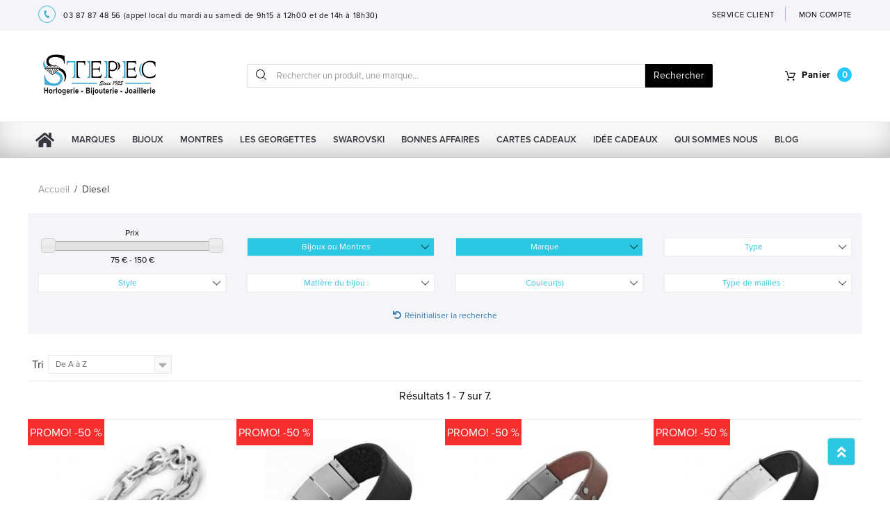

--- FILE ---
content_type: text/html; charset=utf-8
request_url: https://stepec.fr/3_diesel/s-2/bijoux_ou_montres-bijoux/
body_size: 13433
content:
<!DOCTYPE HTML> <!--[if lt IE 7]><html class="no-js lt-ie9 lt-ie8 lt-ie7 " lang="fr"><![endif]--> <!--[if IE 7]><html class="no-js lt-ie9 lt-ie8 ie7" lang="fr"><![endif]--> <!--[if IE 8]><html class="no-js lt-ie9 ie8" lang="fr"><![endif]--> <!--[if gt IE 8]><html class="no-js ie9" lang="fr"><![endif]--><html lang="fr"><head><meta charset="utf-8" /><title>Bijouterie Stepec</title><meta name="generator" content="PrestaShop" /><meta name="robots" content="noindex,follow" /><meta name="viewport" content="width=device-width, minimum-scale=1.0, maximum-scale=1.0, initial-scale=1.0" /><meta name="apple-mobile-web-app-capable" content="yes" /><link rel="icon" type="image/vnd.microsoft.icon" href="/img/favicon.ico?1691774459" /><link rel="shortcut icon" type="image/x-icon" href="/img/favicon.ico?1691774459" /><link rel="stylesheet" type="text/css" href="https://stepec.fr/themes/theme1078/css/bootstrap.min.css"/><link rel="stylesheet" type="text/css" href="https://stepec.fr/themes/theme1078/css/slick.css"/><link rel="stylesheet" type="text/css" href="https://stepec.fr//themes/theme1078/font/proxima-nova-lt/style.css"/><link rel="stylesheet" type="text/css" href="https://stepec.fr//modules/homesliderpro/css/font-awesome.css"/><meta name="google-site-verification" content="lF__Bn9idFBb7ZXWSW9p5k3B9qWm8k2K0xXTCkcicNU" /><meta class="netreviewsWidget" id="netreviewsWidgetNum6936" data-jsurl="//cl.avis-verifies.com/fr/cache/7/0/d/70d7c954-516a-5854-15ab-39030f02f207/widget4/widget21-6936_script.js"/><script src="//cl.avis-verifies.com/fr/widget4/widget21.js"></script> <link rel="stylesheet" href="https://stepec.fr/themes/theme1078/cache/v_1200_6d0b03c589628155a2906dbc62c99b45_all.css" media="all" /><link rel="stylesheet" type="text/css" href="https://stepec.fr/themes/theme1078/css/media-queries.css"/> <script type="text/javascript">/* <![CDATA[ */;var ASPath='/modules/pm_advancedsearch4/';var ASSearchUrl='https://stepec.fr/module/pm_advancedsearch4/advancedsearch4';var CUSTOMIZE_TEXTFIELD=1;var FancyboxI18nClose='Fermer';var FancyboxI18nNext='Suivant';var FancyboxI18nPrev='Pr&eacute;c&eacute;dent';var ajax_allowed=true;var ajaxsearch=true;var as4_orderBySalesAsc='Meilleures ventes en dernier';var as4_orderBySalesDesc='Meilleures ventes en premier';var baseDir='https://stepec.fr/';var baseUri='https://stepec.fr/';var blocksearch_type='top';var comparator_max_item=0;var comparedProductsIds=[];var contentOnly=false;var customizationIdMessage='Personnalisation';var delete_txt='Supprimer';var displayList=false;var freeProductTranslation='Offert !';var freeShippingTranslation='Livraison gratuite !';var generated_date=1764894620;var id_lang=1;var img_dir='https://stepec.fr/themes/theme1078/img/';var instantsearch=true;var isGuest=0;var isLogged=0;var max_item='Vous ne pouvez pas ajouter plus de 0 produit(s) dans le comparateur.';var min_item='Veuillez choisir au moins 1 produit.';var nbItemsPerLine=4;var nbItemsPerLineMobile=2;var nbItemsPerLineTablet=3;var page_name='module-pm_advancedsearch4-searchresults';var placeholder_blocknewsletter='Saisissez votre adresse e-mail';var priceDisplayMethod=0;var priceDisplayPrecision=2;var quickView=false;var removingLinkText='supprimer cet article du panier';var request='https://stepec.fr/s-2/bijoux_ou_montres-bijoux/';var roundMode=2;var search_url='https://stepec.fr/recherche';var static_token='26df32b8d5e10f2921ea29c2ac327d95';var token='6704382a65fb57c7549cabc850dccbdf';var usingSecureMode=true;/* ]]> */</script> <script type="text/javascript" src="https://stepec.fr/themes/theme1078/cache/v_840_1bd5775fb555bbc353eff41a9a04a425.js"></script> <style>@media (min-width : 641px) { /* applique uniquement sur grands ecrans */

.header-container, .columns-container,#header{background-image :;
background-position: ;
background-repeat:;
background-attachment:;
-webkit-background-size: ; /* pour Chrome et Safari */
-moz-background-size:; /* pour Firefox */
-o-background-size:; /* pour Opera */
background-size: ; /* version standardisée */
}
}</style><link rel="canonical" href="https://stepec.fr/3_diesel/s-2/bijoux_ou_montres-bijoux/" /> <script type="text/javascript">/* <![CDATA[ */;(window.gaDevIds=window.gaDevIds||[]).push('d6YPbH');(function(i,s,o,g,r,a,m){i['GoogleAnalyticsObject']=r;i[r]=i[r]||function(){(i[r].q=i[r].q||[]).push(arguments)},i[r].l=1*new Date();a=s.createElement(o),m=s.getElementsByTagName(o)[0];a.async=1;a.src=g;m.parentNode.insertBefore(a,m)})(window,document,'script','//www.google-analytics.com/analytics.js','ga');ga('create','G-CGHWBKLGNJ','auto');ga('require','ec');/* ]]> */</script> <script src="https://stepec.fr/themes/theme1078/js/slick.js"></script> <link href='https://fonts.googleapis.com/css?family=Open+Sans:400,300,300italic,400italic,600,600italic,700,700italic,800,800italic&subset=latin,cyrillic-ext' rel='stylesheet' type='text/css'> <!--[if IE 8]> <script src="https://oss.maxcdn.com/libs/html5shiv/3.7.0/html5shiv.js"></script> <script src="https://oss.maxcdn.com/libs/respond.js/1.3.0/respond.min.js"></script> <![endif]-->  <script async src="https://www.googletagmanager.com/gtag/js?id=AW-1061434578"></script> <script>/* <![CDATA[ */;window.dataLayer=window.dataLayer||[];function gtag(){dataLayer.push(arguments);}gtag('js',new Date());gtag('config','AW-1061434578');/* ]]> */</script> </head><body id="module-pm_advancedsearch4-searchresults" class="module-pm_advancedsearch4-searchresults hide-left-column hide-right-column lang_fr one-column"> <!--[if IE 8]><div style='clear:both;height:59px;padding:0 15px 0 15px;position:relative;z-index:10000;text-align:center;'></div> <![endif]--><style type="text/css">.my_content_max .container-fluid.block1
			{
				display: none;
			}</style><div id="page" class="all"><div class="container-fluid heder_div"><div class="row"><div class="heder_div_iner"><div class="container"><div class="col-xs-12 col-sm-8 heder_div_iner_left"> <img src="https://stepec.fr/themes/theme1078/css/fonts/img_phone.svg" alt="phone"><p> <a>03 87 87 48 56</a> <span class="hidden-xs">(appel local du mardi au samedi de 9h15 &agrave; 12h00 et de 14h &agrave; 18h30)</span></p></div><div class="col-xs-12 col-sm-4 heder_div_iner_right"><div class="heder_div_iner_right1"><a href="/nous-contacter">Service client</a></div><div class="heder_div_iner_right2"> <a href="/index.php?controller=authentication&back=my-account">MON COMPTE</a></div></div></div></div></div></div><div class="my_content_max"><div class="container-fluid heder_div2"><div class="row"><div class="heder_div_iner2"><div class="col-xs-12 col-sm-3 heder_div_iner2_left"> <a href="https://stepec.fr/" title="Bijouterie Stepec"> <img class="logo img-responsive" src="https://stepec.fr/img/bijouterie-stepec-logo-1511714513.jpg" alt="Bijouterie Stepec" width="175" height="66"/> </a></div><div class="col-xs-12 col-sm-7 heder_div_iner2_mid"><form id="searchbox" method="get" action="https://stepec.fr/recherche" class="input-group my_input-group-top"> <span class="input-group-addon input-group-addon-left"><img src="https://stepec.fr/themes/theme1078/css/fonts/ic_search.svg" alt="search"></span> <input class="form-control my-form-control" type="search" placeholder="Rechercher un produit, une marque…" name="search_query" value=""> <input type="hidden" name="controller" value="search" /> <input type="hidden" name="orderby" value="position" /> <input type="hidden" name="orderway" value="desc" /> <input type="hidden" name="submit_search"> <span class="header_submit_search input-group-addon input-group-addon-right">Rechercher</span></form></div> <script>/* <![CDATA[ */;$(document).ready(function(){$('#searchbox span').click(function(){$('#searchbox').submit();})});/* ]]> */</script> <div class="col-xs-4 col-sm-2 heder_div_iner2_right cartBox clearfix"><div class="shopping_cart"> <a href="https://stepec.fr/commande" title="Voir mon panier" rel="nofollow"> <img src="https://stepec.fr/themes/theme1078/css/fonts/ic_busket.svg" alt="busket"> <span class="pan">Panier</span> <span class="cir_top_div ajax_cart_quantity unvisible">0</span> <span class="ajax_cart_product_txt unvisible">Produit</span> <span class="ajax_cart_product_txt_s unvisible">Produits</span> <span class="ajax_cart_total unvisible"> </span> <span class="ajax_cart_no_product">(vide)</span> </a><div class="cart_block block"><div class="block_content"><div class="cart_block_list"><p class="cart_block_no_products"> Aucun produit</p><div class="cart-prices"><div class="cart-prices-line first-line"> <span class="cart_block_shipping_cost ajax_cart_shipping_cost"> Livraison gratuite ! </span> <span> Livraison </span></div><div class="cart-prices-line last-line"> <span>Total</span> <span class="price cart_block_total ajax_block_cart_total">0,00 €</span></div></div><p class="cart-buttons"> <a id="button_order_cart" class="btn btn-default btn-sm icon-right" href="https://stepec.fr/commande" title="Commander" rel="nofollow"> <span> Commander </span> </a></p></div></div></div></div></div><div id="layer_cart"><div class="clearfix"><div class="layer_cart_product col-xs-12 col-md-6"> <span class="cross" title="Fermer la fenêtre"></span><h2> <i class="fa fa-ok"></i> Produit ajouté au panier avec succès</h2><div class="product-image-container layer_cart_img"></div><div class="layer_cart_product_info"> <span id="layer_cart_product_title" class="product-name"></span> <span id="layer_cart_product_attributes"></span><div> <strong class="dark">Quantité</strong> <span id="layer_cart_product_quantity"></span></div><div> <strong class="dark">Total</strong> <span id="layer_cart_product_price"></span></div></div></div><div class="layer_cart_cart col-xs-12 col-md-6"><h2> <span class="ajax_cart_product_txt_s unvisible"> Il y a <span class="ajax_cart_quantity">0</span> produits dans votre panier. </span> <span class="ajax_cart_product_txt "> Il y a 1 produit dans votre panier. </span></h2><div class="layer_cart_row"> <strong class="dark"> Total produits TTC </strong> <span class="ajax_block_products_total"> </span></div><div class="layer_cart_row"> <strong class="dark"> Frais de port&nbsp;TTC </strong> <span class="ajax_cart_shipping_cost"> Livraison gratuite ! </span></div><div class="layer_cart_row"> <strong class="dark"> Total TTC </strong> <span class="ajax_block_cart_total"> </span></div><div class="button-container"> <span class="continue btn btn-default btn-md icon-left" title="Continuer mes achats"> <span> Continuer mes achats </span> </span> <a class="btn btn-default btn-md icon-right" href="https://stepec.fr/commande" title="Commander" rel="nofollow"> <span> Commander </span> </a></div></div></div><div class="crossseling"></div></div><div class="layer_cart_overlay"></div></div></div></div></div><div class="navbar navbar-default menu_div_navbar"><div class="container menu_div"><div class="row"><div class="navbar-header"> <button type="button" class="btn btn-info my_buttommenu" data-toggle="collapse" data-target="#responsive-menu"><i class="fa fa-bars" aria-hidden="true"></i> Menu</button></div><div class="navbar-collapse" id="responsive-menu"><ul id="top_menu_div_iner" class="nav navbar-nav menu_div_iner"><li class="logo_home"><a href="https://stepec.fr/"><i class="fa fa-home" aria-hidden="true"></i><span class="icon_only_label">Accueil</span></a></li><li class="menu_all_manufacturers"><a href="https://stepec.fr/marques" title="Marques">Marques</a><div class="big"><ul><li class="menu_all_manufacturers_bijoux"><a class="menu_sub_marque" href="https://stepec.fr/marques#bijoux" title="Bijoux">Bijoux</a><div><ul><li><a class="menu_sub_sub_marque" href="https://stepec.fr/86_5ème-avenue" title="5&egrave;me Avenue">5&egrave;me Avenue</a></li><li><a class="menu_sub_sub_marque" href="https://stepec.fr/15_ballet" title="Ballet">Ballet</a></li><li><a class="menu_sub_sub_marque" href="https://stepec.fr/102_boccia/s-2/bijoux_ou_montres-bijoux" title="Boccia">Boccia</a></li><li><a class="menu_sub_sub_marque" href="https://stepec.fr/16_breuning" title="Breuning">Breuning</a></li><li><a class="menu_sub_sub_marque" href="https://stepec.fr/138_bronzallure" title="Bronzallure">Bronzallure</a></li><li><a class="menu_sub_sub_marque" href="https://stepec.fr/17_cacharel" title="Cacharel">Cacharel</a></li><li><a class="menu_sub_sub_marque" href="https://stepec.fr/87_céramique-k-diamant" title="C&eacute;ramique K Diamant">C&eacute;ramique K Diamant</a></li><li><a class="menu_sub_sub_marque" href="https://stepec.fr/91_ceranity" title="Ceranity">Ceranity</a></li><li><a class="menu_sub_sub_marque" href="https://stepec.fr/19_cerruti-1881" title="Cerruti 1881">Cerruti 1881</a></li><li class="all_manufacturers"><a class="menu_all_sub_marque" href="https://stepec.fr/marques#style=bijoux" title="Marques">Toutes nos marques</a></li></ul></div></li><li class="menu_all_manufacturers_montres"><a class="menu_sub_marque" href="https://stepec.fr/marques#montres" title="Montres">Montres</a><div><ul><li><a class="menu_sub_sub_marque" href="https://stepec.fr/129_all-blacks" title="All Blacks">All Blacks</a></li><li><a class="menu_sub_sub_marque" href="https://stepec.fr/135_am-pm" title="Am pm">Am pm</a></li><li><a class="menu_sub_sub_marque" href="https://stepec.fr/146_amalys" title="Amalys">Amalys</a></li><li><a class="menu_sub_sub_marque" href="https://stepec.fr/147_armani-exchange" title="Armani Exchange">Armani Exchange</a></li><li><a class="menu_sub_sub_marque" href="https://stepec.fr/121_bayard" title="Bayard">Bayard</a></li><li><a class="menu_sub_sub_marque" href="https://stepec.fr/127_bergstern" title="Bergstern">Bergstern</a></li><li><a class="menu_sub_sub_marque" href="https://stepec.fr/102_boccia/s-2/bijoux_ou_montres-montres" title="Boccia">Boccia</a></li><li><a class="menu_sub_sub_marque" href="https://stepec.fr/1_casio" title="Casio">Casio</a></li><li><a class="menu_sub_sub_marque" href="https://stepec.fr/133_certus" title="Certus">Certus</a></li><li class="menu_sub_sub_marque display_onlymobile"><a href="https://stepec.fr/marques#style=bijoux">Voir toutes les marques bijoux</a></li><li class="display_onlymobile menu_sub_sub_marque"><a href="https://stepec.fr/marques#style=montre">Voir toutes les marques montres</a></li><li class="all_manufacturers"><a class="menu_all_sub_marque" href="https://stepec.fr/marques#style=montre" title="Marques">Toutes nos marques</a></li></ul></div></li><li class="menu_more_manufacturers_links"><div><ul><li><a class="menu_all_sub_sub_marque" href="https://stepec.fr/marques#bijoux" title="Tous nos bijoux">Tous nos bijoux <i class="fa fa-arrow-right"></i></a></li><li><a class="menu_all_sub_sub_marque" href="https://stepec.fr/marques#montres" title="Toutes nos montres">Toutes nos montres <i class="fa fa-arrow-right"></i></a></li><li><a class="menu_all_sub_sub_marque" href="https://stepec.fr/marques" title="Voir plus de marques">Voir plus de marques <i class="fa fa-arrow-right"></i></a></li></ul></div></li></ul><div class="menu_promoted_manufacturers"><div> <span class="m_p_img"><a href="https://stepec.fr/20_charles-garnier" title="Charles Garnier"><img src="/img/m/20-medium_default.jpg" alt="Charles Garnier" /></a></span> <span class="m_p_img"><a href="https://stepec.fr/23_citizen" title="Citizen"><img src="/img/m/23-medium_default.jpg" alt="Citizen" /></a></span> <span class="m_p_img"><a href="https://stepec.fr/10_fossil" title="Fossil"><img src="/img/m/10-medium_default.jpg" alt="Fossil" /></a></span> <span class="m_p_img"><a href="https://stepec.fr/166_franck-herval" title="Franck Herval"><img src="/img/m/fr-default-medium_default.jpg" alt="Franck Herval" /></a></span> <span class="m_p_img"><a href="https://stepec.fr/105_les-georgettes" title="Les Georgettes"><img src="/img/m/105-medium_default.jpg" alt="Les Georgettes" /></a></span></div></div></div><li class="sub_m_categ bijoux " ><a href="https://stepec.fr/12-bijoux" title="Bijoux">Bijoux</a><div ><ul><li class="sub_m_categ alliances " ><a href="https://stepec.fr/20-alliances" title="Alliances">Alliances</a><div class="all_links_categ" ><ul><li><a href="/marques#style=montre" title="Toutes nos marques">Toutes nos marques</a></li><li><a href="https://stepec.fr/20-alliances" title="Nos alliances">Nos alliances</a></li></ul></div></li><li class="sub_m_categ alliances-diamant " ><a href="https://stepec.fr/21-alliances-diamant" title="Alliances Diamant">Alliances Diamant</a><div class="all_links_categ" ><ul><li><a href="/marques#style=montre" title="Toutes nos marques">Toutes nos marques</a></li><li><a href="https://stepec.fr/21-alliances-diamant" title="Nos alliances diamant">Nos alliances diamant</a></li></ul></div></li><li class="sub_m_categ bagues " ><a href="https://stepec.fr/22-bagues" title="Bagues">Bagues</a><div class="all_links_categ" ><ul><li><a href="/marques#style=montre" title="Toutes nos marques">Toutes nos marques</a></li><li><a href="https://stepec.fr/22-bagues" title="Nos bagues">Nos bagues</a></li></ul></div></li><li class="sub_m_categ boucles-d-oreilles " ><a href="https://stepec.fr/107-boucles-d-oreilles" title="Boucles d'oreilles">Boucles d'oreilles</a><div class="all_links_categ" ><ul><li><a href="/marques#style=montre" title="Toutes nos marques">Toutes nos marques</a></li><li><a href="https://stepec.fr/107-boucles-d-oreilles" title="Nos boucles d'oreilles">Nos boucles d'oreilles</a></li></ul></div></li><li class="sub_m_categ bracelets " ><a href="https://stepec.fr/106-bracelets" title="Bracelets">Bracelets</a><div class="all_links_categ" ><ul><li><a href="/marques#style=montre" title="Toutes nos marques">Toutes nos marques</a></li><li><a href="https://stepec.fr/106-bracelets" title="Nos bracelets">Nos bracelets</a></li></ul></div></li><li class="sub_m_categ broches " ><a href="https://stepec.fr/28-broches" title="Broches">Broches</a><div class="all_links_categ" ><ul><li><a href="/marques#style=montre" title="Toutes nos marques">Toutes nos marques</a></li><li><a href="https://stepec.fr/28-broches" title="Nos broches">Nos broches</a></li></ul></div></li><li class="sub_m_categ chaines " ><a href="https://stepec.fr/26-chaines" title="Chaînes">Chaînes</a><div class="all_links_categ" ><ul><li><a href="/marques#style=montre" title="Toutes nos marques">Toutes nos marques</a></li><li><a href="https://stepec.fr/26-chaines" title="Nos chaînes">Nos chaînes</a></li></ul></div></li><li class="sub_m_categ chaines-de-cheville " ><a href="https://stepec.fr/29-chaines-de-cheville" title="Chaînes de Cheville">Chaînes de Cheville</a><div class="all_links_categ" ><ul><li><a href="/marques#style=montre" title="Toutes nos marques">Toutes nos marques</a></li><li><a href="https://stepec.fr/29-chaines-de-cheville" title="Nos chaînes de cheville">Nos chaînes de cheville</a></li></ul></div></li><li class="sub_m_categ chevalieres " ><a href="https://stepec.fr/23-chevalieres" title="Chevalières">Chevalières</a><div class="all_links_categ" ><ul><li><a href="/marques#style=montre" title="Toutes nos marques">Toutes nos marques</a></li><li><a href="https://stepec.fr/23-chevalieres" title="Nos chevalières">Nos chevalières</a></li></ul></div></li><li class="sub_m_categ colliers " ><a href="https://stepec.fr/24-colliers" title="Colliers">Colliers</a><div class="all_links_categ" ><ul><li><a href="/marques#style=montre" title="Toutes nos marques">Toutes nos marques</a></li><li><a href="https://stepec.fr/24-colliers" title="Nos colliers">Nos colliers</a></li></ul></div></li><li class="sub_m_categ colliers-perles " ><a href="https://stepec.fr/25-colliers-perles" title="Colliers Perles">Colliers Perles</a><div class="all_links_categ" ><ul><li><a href="/marques#style=montre" title="Toutes nos marques">Toutes nos marques</a></li><li><a href="https://stepec.fr/25-colliers-perles" title="Nos colliers perles">Nos colliers perles</a></li></ul></div></li><li class="sub_m_categ croix " ><a href="https://stepec.fr/108-croix" title="Croix">Croix</a><div class="all_links_categ" ><ul><li><a href="/marques#style=montre" title="Toutes nos marques">Toutes nos marques</a></li><li><a href="https://stepec.fr/108-croix" title="Nos croix">Nos croix</a></li></ul></div></li><li class="sub_m_categ medailles " ><a href="https://stepec.fr/109-medailles" title="Médailles">Médailles</a><div class="all_links_categ" ><ul><li><a href="/marques#style=montre" title="Toutes nos marques">Toutes nos marques</a></li><li><a href="https://stepec.fr/109-medailles" title="Nos médailles">Nos médailles</a></li></ul></div></li><li class="sub_m_categ pendentifs " ><a href="https://stepec.fr/27-pendentifs" title="Pendentifs">Pendentifs</a><div class="all_links_categ" ><ul><li><a href="/marques#style=montre" title="Toutes nos marques">Toutes nos marques</a></li><li><a href="https://stepec.fr/27-pendentifs" title="Nos pendentifs">Nos pendentifs</a></li></ul></div></li><li class="sub_m_categ piercing " ><a href="https://stepec.fr/30-piercing" title="Piercing">Piercing</a><div class="all_links_categ" ><ul><li><a href="/marques#style=montre" title="Toutes nos marques">Toutes nos marques</a></li><li><a href="https://stepec.fr/30-piercing" title="Nos piercing">Nos piercing</a></li></ul></div></li><li class="sub_m_categ accessoires " ><a href="https://stepec.fr/233-accessoires" title="Accessoires">Accessoires</a><div class="all_links_categ" ><ul><li><a href="/marques#style=montre" title="Toutes nos marques">Toutes nos marques</a></li><li><a href="https://stepec.fr/233-accessoires" title="Nos accessoires">Nos accessoires</a></li></ul></div></li><li class="sub_m_categ boutons-de-manchettes " ><a href="https://stepec.fr/66-boutons-de-manchettes" title="Boutons de Manchettes">Boutons de Manchettes</a><div class="all_links_categ" ><ul><li><a href="/marques#style=montre" title="Toutes nos marques">Toutes nos marques</a></li><li><a href="https://stepec.fr/66-boutons-de-manchettes" title="Nos boutons de manchettes">Nos boutons de manchettes</a></li></ul></div></li><li class="sub_m_categ pinces-cravates " ><a href="https://stepec.fr/67-pinces-cravates" title="Pinces Cravates">Pinces Cravates</a><div class="all_links_categ" ><ul><li><a href="/marques#style=montre" title="Toutes nos marques">Toutes nos marques</a></li><li><a href="https://stepec.fr/67-pinces-cravates" title="Nos pinces cravates">Nos pinces cravates</a></li></ul></div></li><li class="sub_m_categ portes-cles " ><a href="https://stepec.fr/31-portes-cles" title="Portes-clés">Portes-clés</a><div class="all_links_categ" ><ul><li><a href="/marques#style=montre" title="Toutes nos marques">Toutes nos marques</a></li><li><a href="https://stepec.fr/31-portes-cles" title="Nos portes-clés">Nos portes-clés</a></li></ul></div></li><li class="" ><div class="all_links_categ" style="display: block !important;"><a href="/s-31/promotions/bijoux_ou_montres-bijoux">Nos promos bijoux</a></div><div class="all_links_categ" ><ul><li><a href="/marques#style=montre" title="Toutes nos marques">Toutes nos marques</a></li><li><a href="https://stepec.fr/140-stylos" title="Nos stylos">Nos stylos</a></li></ul></div></li><li class="sub_m_categ promos-bijoux " ><a href="https://stepec.fr/330-promos-bijoux" title="Promos bijoux">Promos bijoux</a><div class="all_links_categ" ><ul><li><a href="/marques#style=montre" title="Toutes nos marques">Toutes nos marques</a></li><li><a href="https://stepec.fr/330-promos-bijoux" title="Nos promos bijoux">Nos promos bijoux</a></li></ul></div></li></ul></div></li><li class="sub_m_categ montres " ><a href="https://stepec.fr/13-montres" title="Montres">Montres</a><div ><ul><li class="sub_m_categ montres-femme " ><a href="https://stepec.fr/19-montres-femme" title="Montres Femme">Montres Femme</a><div ><ul><li class="sub_m_categ montres-femme-christian-lacroix " ><a href="https://stepec.fr/215-montres-femme-christian-lacroix" title=" CHRISTIAN LACROIX"> CHRISTIAN LACROIX</a></li><li class="sub_m_categ montres-femme-elixa " ><a href="https://stepec.fr/293-montres-femme-elixa" title=" ELIXA"> ELIXA</a></li><li class="sub_m_categ montres-femme-festina " ><a href="https://stepec.fr/33-montres-femme-festina" title=" FESTINA"> FESTINA</a></li><li class="sub_m_categ montres-femme-go-girl-only " ><a href="https://stepec.fr/307-montres-femme-go-girl-only" title=" GO - GIRL ONLY"> GO - GIRL ONLY</a></li><li class="sub_m_categ montres-femme-ice-watch " ><a href="https://stepec.fr/289-montres-femme-ice-watch" title=" ICE WATCH"> ICE WATCH</a></li><li class="sub_m_categ montres-femme-jean-paul-gaultier " ><a href="https://stepec.fr/37-montres-femme-jean-paul-gaultier" title=" JEAN PAUL GAULTIER"> JEAN PAUL GAULTIER</a></li><li class="sub_m_categ liu-jo " ><a href="https://stepec.fr/312-liu-jo" title="LIU JO">LIU JO</a></li><li class="sub_m_categ montres-femme-lotus " ><a href="https://stepec.fr/44-montres-femme-lotus" title=" LOTUS"> LOTUS</a></li><li class="sub_m_categ montres-femme-michel-herbelin " ><a href="https://stepec.fr/323-montres-femme-michel-herbelin" title=" MICHEL HERBELIN"> MICHEL HERBELIN</a></li><li class="sub_m_categ montres-femme-fossil " ><a href="https://stepec.fr/334-montres-femme-fossil" title="FOSSIL">FOSSIL</a></li></ul></div><div class="all_links_categ" ><ul><li><a href="/marques#style=montre" title="Toutes nos marques">Toutes nos marques</a></li><li><a href="https://stepec.fr/19-montres-femme" title="Nos montres femme">Nos montres femme</a></li></ul></div><div class="all_links_categ"><ul><li><a href="/13-montres/s-39/mouvement_-automatique">Montres automatique</a></li><li><a href="/13-montres/s-39/matiere_du_bracelet-c%C3%A9ramique">Montres céramique</a></li></ul></div></li><li class="sub_m_categ montres-homme " ><a href="https://stepec.fr/70-montres-homme" title="Montres Homme">Montres Homme</a><div ><ul><li class="sub_m_categ montres-homme-casio " ><a href="https://stepec.fr/72-montres-homme-casio" title="CASIO">CASIO</a></li><li class="sub_m_categ citizen " ><a href="https://stepec.fr/355-citizen" title="CITIZEN">CITIZEN</a></li><li class="sub_m_categ montres-homme-festina " ><a href="https://stepec.fr/77-montres-homme-festina" title="FESTINA">FESTINA</a></li><li class="sub_m_categ montres-homme-ice-watch " ><a href="https://stepec.fr/290-montres-homme-ice-watch" title="ICE WATCH">ICE WATCH</a></li><li class="sub_m_categ montres-homme-michel-herbelin " ><a href="https://stepec.fr/324-montres-homme-michel-herbelin" title="MICHEL HERBELIN">MICHEL HERBELIN</a></li><li class="sub_m_categ montres-homme-lip " ><a href="https://stepec.fr/321-montres-homme-lip" title="LIP">LIP</a></li><li class="sub_m_categ montres-homme-fossil " ><a href="https://stepec.fr/335-montres-homme-fossil" title="FOSSIL">FOSSIL</a></li><li class="sub_m_categ montres-homme-lotus " ><a href="https://stepec.fr/82-montres-homme-lotus" title="LOTUS">LOTUS</a></li><li class="sub_m_categ montres-homme-pierre-lannier " ><a href="https://stepec.fr/84-montres-homme-pierre-lannier" title="PIERRE LANNIER">PIERRE LANNIER</a></li><li class="sub_m_categ montres-homme-seiko " ><a href="https://stepec.fr/87-montres-homme-seiko" title="SEIKO">SEIKO</a></li></ul></div><div class="all_links_categ" ><ul><li><a href="/marques#style=montre" title="Toutes nos marques">Toutes nos marques</a></li><li><a href="https://stepec.fr/70-montres-homme" title="Nos montres homme">Nos montres homme</a></li></ul></div><div class="all_links_categ"><ul><li><a href="/s/13/montres-gousset-montre-de-poche">Montres gousset</a></li></ul></div></li><li class="sub_m_categ montres-enfant " ><a href="https://stepec.fr/143-montres-enfant" title="Montres Enfant">Montres Enfant</a><div ><ul><li class="sub_m_categ montres-enfant-am-pm " ><a href="https://stepec.fr/316-montres-enfant-am-pm" title="AM:PM">AM:PM</a></li><li class="sub_m_categ montres-enfant-certus " ><a href="https://stepec.fr/311-montres-enfant-certus" title="CERTUS">CERTUS</a></li><li class="sub_m_categ montres-enfant-ddp " ><a href="https://stepec.fr/144-montres-enfant-ddp" title="DDP">DDP</a></li><li class="sub_m_categ montres-enfant-festina-kids " ><a href="https://stepec.fr/220-montres-enfant-festina-kids" title="FESTINA Kids">FESTINA Kids</a></li><li class="sub_m_categ montres-enfant-hello-kitty " ><a href="https://stepec.fr/145-montres-enfant-hello-kitty" title="HELLO KITTY">HELLO KITTY</a></li><li class="sub_m_categ montres-enfant-ice-watch " ><a href="https://stepec.fr/291-montres-enfant-ice-watch" title="ICE WATCH">ICE WATCH</a></li><li class="sub_m_categ montres-enfant-lego " ><a href="https://stepec.fr/285-montres-enfant-lego" title="LEGO">LEGO</a></li><li class="sub_m_categ montres-enfant-lotus-kids " ><a href="https://stepec.fr/219-montres-enfant-lotus-kids" title="LOTUS Kids">LOTUS Kids</a></li><li class="sub_m_categ montres-enfant-madison-new-york " ><a href="https://stepec.fr/146-montres-enfant-madison-new-york" title="MADISON NEW YORK">MADISON NEW YORK</a></li><li class="sub_m_categ montres-enfant-rodania-kids " ><a href="https://stepec.fr/218-montres-enfant-rodania-kids" title="RODANIA Kids">RODANIA Kids</a></li></ul></div><div class="all_links_categ" ><ul><li><a href="/marques#style=montre" title="Toutes nos marques">Toutes nos marques</a></li><li><a href="https://stepec.fr/143-montres-enfant" title="Nos montres enfant">Nos montres enfant</a></li></ul></div><div class="avis_div"><a target="_blank" href="https://www.avis-verifies.com/avis-clients/bijouterie-stepec.com" class="avis-link"><meta class="netreviewsWidget" id="netreviewsWidgetNum9693" data-jsurl="//cl.avis-verifies.com/fr/cache/7/0/d/70d7c954-516a-5854-15ab-39030f02f207/widget4/widget21-9693_script.js"/><script src="//cl.avis-verifies.com/fr/widget4/widget21.min.js"></script></a></div></li><li class="sub_m_categ promos-montres " ><a href="/s-31/promotions/bijoux_ou_montres-montres" title="Promos montres">Promos montres</a><div class="all_links_categ" ><ul><li><a href="/marques#style=montre" title="Toutes nos marques">Toutes nos marques</a></li><li><a href="/s-31/promotions/bijoux_ou_montres-montres" title="Nos promos montres">Nos promos montres</a></li></ul></div></li></ul></div></li><li><a href="https://stepec.fr/105_les-georgettes" title="Les Georgettes">Les Georgettes</a></li><li><a href="/100_swarovski" title="Swarovski">Swarovski</a></li><li class="sub_m_categ bonnes-affaires " ><a href="https://stepec.fr/262-bonnes-affaires" title="Bonnes affaires">Bonnes affaires</a></li><li><a href="https://stepec.fr/cartes-cadeaux" title="Cartes cadeaux">Cartes cadeaux</a></li><li><a href="/328-idee-cadeau" title="ID&Eacute;E CADEAUX">ID&Eacute;E CADEAUX</a></li><li><a href="https://stepec.fr/content/25-qui-sommes-nous" title="Qui sommes nous">Qui sommes nous</a></li><li><a href="https://stepec.fr/blog/" title="Blog">Blog</a></li><li><a href="https://stepec.fr/" title="Boutique">Boutique</a></li></ul></div></div></div></div> <script>/* <![CDATA[ */;$(document).ready(function(){$('#top_menu_div_iner > li > div').each(function(){if($(this).find('div').length)
$(this).addClass('big');});});/* ]]> */</script> <style>#top_menu_div_iner li:last-child 
    {
        display: none;
    }</style><div class="my_content_max"><div class="container-fluid block1"><div class="row"><div class="block1_iner1"></div></div></div></div><div class="columns-container"><div id="columns" class="container"><div class="breadcrumb clearfix"> <a href="https://stepec.fr/" title="Return to Accueil">Accueil</a> <span class="navigation-pipe" >/</span> <span class="navigation_page">Diesel</span></div><div class="row"><div class="custom_wee"><div id="PM_ASBlockOutput_2" class="PM_ASBlockOutput PM_ASBlockOutputHorizontal col-xs-12" data-id-search="2"><div id="PM_ASBlock_2"><h4 class="PM_ASearchTitle">Filtres</h4><div class="block_content"><form action="https://stepec.fr/module/pm_advancedsearch4/advancedsearch4" method="GET" id="PM_ASForm_2" class="PM_ASForm"><div class="PM_ASCriterionsGroupList row"><div id="PM_ASCriterionsGroup_2_7" class="PM_ASCriterionsGroup PM_ASCriterionsGroupPrice col-xs-12 col-sm-3"><div id="PM_ASCriterionsOutput_2_7" class="PM_ASCriterionsOutput"><div id="PM_ASCriterions_2_7" class="PM_ASCriterions PM_ASCriterionsToggleHover"><p class="PM_ASCriterionsGroupTitle h4" id="PM_ASCriterionsGroupTitle_2_7" rel="7"> <span class="PM_ASCriterionsGroupName"> Prix </span></p><div class="PM_ASCriterionsGroupOuter"><div class="PM_ASCriterionStepEnable"><div class="PM_ASCritRange" id="PM_ASCritRange2_7" data-id-search="2" data-id-criterion-group="7" data-min="75" data-max="150" data-step="15" data-values="[ 75, 150 ]" data-disabled="false" data-left-range-sign="" data-right-range-sign=" &euro;" ></div> <span class="PM_ASCritRangeValue" id="PM_ASCritRangeValue2_7"> 75 &euro; - 150 &euro; </span> <input type="hidden" name="as4c[7][]" id="PM_ASInputCritRange2_7" value="" data-id-criterion-group="7" /> <script type="text/javascript">/* <![CDATA[ */;if(typeof(as4Plugin)!='undefined'){as4Plugin.initSliders();};/* ]]> */</script> </div></div></div><div class="clear"></div></div></div><div id="PM_ASCriterionsGroup_2_39" class="filtertypecheckbox PM_ASCriterionsGroup PM_ASCriterionsGroupFeature col-xs-12 col-sm-3"><div id="PM_ASCriterionsOutput_2_39" class="PM_ASCriterionsOutput"><div id="PM_ASCriterions_2_39" class="PM_ASCriterions PM_ASCriterionsToggleHover checkoxfilter"><p class="PM_ASCriterionsGroupTitle h4" id="PM_ASCriterionsGroupTitle_2_39" rel="39"> <img src="https://stepec.fr/img/flech_bas.png" class="imgflash"> <span class="PM_ASCriterionsGroupName"> Bijoux ou Montres </span></p><div class="PM_ASCriterionsGroupOuter"><div class="PM_ASCriterionStepEnable"><ul id="PM_ASCriterionGroupCheckbox_2_39" class="PM_ASCriterionGroupCheckbox"><li><div class="checkbox"> <input type="checkbox" value="4872" data-id-criterion-group="39" id="as4c_39_4872" name="as4c[39][]" checked="checked" class="PM_ASCriterionCheckbox isCheck" /> <label for="as4c_39_4872" class="PM_ASLabelCheckbox PM_ASLabelCheckboxSelected"> <a class="PM_ASLabelLink" href="#"> Bijoux </a> </label></div></li><li><div class="checkbox"> <input type="checkbox" value="4873" data-id-criterion-group="39" id="as4c_39_4873" name="as4c[39][]" class="PM_ASCriterionCheckbox " /> <label for="as4c_39_4873" class="PM_ASLabelCheckbox"> <a class="PM_ASLabelLink" href="#"> Montres </a> </label></div></li></ul></div> <script type="text/javascript">/* <![CDATA[ */;$(document).ready(function(){$('.PM_ASCriterionCheckbox').each(function(){});});setTimeout(function(){$('.PM_ASCriterionCheckbox').each(function(){var id=$(this).attr('id');if($(this).hasClass("isCheck")){console.log(id);$("#"+id).prop('checked',true).uniform('refresh');}else{$("#"+id).prop('checked',false).uniform('refresh');}
if($(this).is(':checked')){$(this).parents('.PM_ASCriterionsOutput').find('.PM_ASCriterionsGroupTitle').css({'background':'#2cc7e3','color':'#fff'});}});},1000);/* ]]> */</script> </div></div><div class="clear"></div></div></div><div id="PM_ASCriterionsGroup_2_40" class="filtertypecheckbox PM_ASCriterionsGroup PM_ASCriterionsGroupManufacturer col-xs-12 col-sm-3"><div id="PM_ASCriterionsOutput_2_40" class="PM_ASCriterionsOutput"><div id="PM_ASCriterions_2_40" class="PM_ASCriterions PM_ASCriterionsToggleHover checkoxfilter"><p class="PM_ASCriterionsGroupTitle h4" id="PM_ASCriterionsGroupTitle_2_40" rel="40"> <img src="https://stepec.fr/img/flech_bas.png" class="imgflash"> <span class="PM_ASCriterionsGroupName"> Marque </span></p><div class="PM_ASCriterionsGroupOuter"><div class="PM_ASCriterionStepEnable"><ul id="PM_ASCriterionGroupCheckbox_2_40" class="PM_ASCriterionGroupCheckbox"><li><div class="checkbox"> <input type="checkbox" value="4905" data-id-criterion-group="40" id="as4c_40_4905" name="as4c[40][]" checked="checked" class="PM_ASCriterionCheckbox isCheck" /> <label for="as4c_40_4905" class="PM_ASLabelCheckbox PM_ASLabelCheckboxSelected"> <a class="PM_ASLabelLink" href="#"> Diesel </a> </label></div></li></ul></div> <script type="text/javascript">/* <![CDATA[ */;$(document).ready(function(){$('.PM_ASCriterionCheckbox').each(function(){});});setTimeout(function(){$('.PM_ASCriterionCheckbox').each(function(){var id=$(this).attr('id');if($(this).hasClass("isCheck")){console.log(id);$("#"+id).prop('checked',true).uniform('refresh');}else{$("#"+id).prop('checked',false).uniform('refresh');}
if($(this).is(':checked')){$(this).parents('.PM_ASCriterionsOutput').find('.PM_ASCriterionsGroupTitle').css({'background':'#2cc7e3','color':'#fff'});}});},1000);/* ]]> */</script> </div></div><div class="clear"></div></div></div><div id="PM_ASCriterionsGroup_2_37" class="filtertypecheckbox PM_ASCriterionsGroup PM_ASCriterionsGroupCategory col-xs-12 col-sm-3"><div id="PM_ASCriterionsOutput_2_37" class="PM_ASCriterionsOutput"><div id="PM_ASCriterions_2_37" class="PM_ASCriterions PM_ASCriterionsToggleHover checkoxfilter"><p class="PM_ASCriterionsGroupTitle h4" id="PM_ASCriterionsGroupTitle_2_37" rel="37"> <img src="https://stepec.fr/img/flech_bas.png" class="imgflash"> <span class="PM_ASCriterionsGroupName"> Type </span></p><div class="PM_ASCriterionsGroupOuter"><div class="PM_ASCriterionStepEnable"><ul id="PM_ASCriterionGroupCheckbox_2_37" class="PM_ASCriterionGroupCheckbox"><li><div class="checkbox"> <input type="checkbox" value="1592" data-id-criterion-group="37" id="as4c_37_1592" name="as4c[37][]" class="PM_ASCriterionCheckbox " /> <label for="as4c_37_1592" class="PM_ASLabelCheckbox"> <a class="PM_ASLabelLink" href="#"> Bracelets </a> </label></div></li><li><div class="checkbox"> <input type="checkbox" value="1607" data-id-criterion-group="37" id="as4c_37_1607" name="as4c[37][]" class="PM_ASCriterionCheckbox " /> <label for="as4c_37_1607" class="PM_ASLabelCheckbox"> <a class="PM_ASLabelLink" href="#"> Colliers </a> </label></div></li><li><div class="checkbox"> <input type="checkbox" value="5149" data-id-criterion-group="37" id="as4c_37_5149" name="as4c[37][]" class="PM_ASCriterionCheckbox " /> <label for="as4c_37_5149" class="PM_ASLabelCheckbox"> <a class="PM_ASLabelLink" href="#"> Promos bijoux </a> </label></div></li></ul></div> <script type="text/javascript">/* <![CDATA[ */;$(document).ready(function(){$('.PM_ASCriterionCheckbox').each(function(){});});setTimeout(function(){$('.PM_ASCriterionCheckbox').each(function(){var id=$(this).attr('id');if($(this).hasClass("isCheck")){console.log(id);$("#"+id).prop('checked',true).uniform('refresh');}else{$("#"+id).prop('checked',false).uniform('refresh');}
if($(this).is(':checked')){$(this).parents('.PM_ASCriterionsOutput').find('.PM_ASCriterionsGroupTitle').css({'background':'#2cc7e3','color':'#fff'});}});},1000);/* ]]> */</script> </div></div><div class="clear"></div></div></div><div id="PM_ASCriterionsGroup_2_15" class="filtertypecheckbox PM_ASCriterionsGroup PM_ASCriterionsGroupFeature col-xs-12 col-sm-3"><div id="PM_ASCriterionsOutput_2_15" class="PM_ASCriterionsOutput"><div id="PM_ASCriterions_2_15" class="PM_ASCriterions PM_ASCriterionsToggleHover checkoxfilter"><p class="PM_ASCriterionsGroupTitle h4" id="PM_ASCriterionsGroupTitle_2_15" rel="15"> <img src="https://stepec.fr/img/flech_bas.png" class="imgflash"> <span class="PM_ASCriterionsGroupName"> Style </span></p><div class="PM_ASCriterionsGroupOuter"><div class="PM_ASCriterionStepEnable"><ul id="PM_ASCriterionGroupCheckbox_2_15" class="PM_ASCriterionGroupCheckbox"><li><div class="checkbox"> <input type="checkbox" value="460" data-id-criterion-group="15" id="as4c_15_460" name="as4c[15][]" class="PM_ASCriterionCheckbox " /> <label for="as4c_15_460" class="PM_ASLabelCheckbox"> <a class="PM_ASLabelLink" href="#"> Fashion </a> </label></div></li></ul></div> <script type="text/javascript">/* <![CDATA[ */;$(document).ready(function(){$('.PM_ASCriterionCheckbox').each(function(){});});setTimeout(function(){$('.PM_ASCriterionCheckbox').each(function(){var id=$(this).attr('id');if($(this).hasClass("isCheck")){console.log(id);$("#"+id).prop('checked',true).uniform('refresh');}else{$("#"+id).prop('checked',false).uniform('refresh');}
if($(this).is(':checked')){$(this).parents('.PM_ASCriterionsOutput').find('.PM_ASCriterionsGroupTitle').css({'background':'#2cc7e3','color':'#fff'});}});},1000);/* ]]> */</script> </div></div><div class="clear"></div></div></div><div id="PM_ASCriterionsGroup_2_47" class="filtertypecheckbox PM_ASCriterionsGroup PM_ASCriterionsGroupFeature col-xs-12 col-sm-3"><div id="PM_ASCriterionsOutput_2_47" class="PM_ASCriterionsOutput"><div id="PM_ASCriterions_2_47" class="PM_ASCriterions PM_ASCriterionsToggleHover checkoxfilter"><p class="PM_ASCriterionsGroupTitle h4" id="PM_ASCriterionsGroupTitle_2_47" rel="47"> <img src="https://stepec.fr/img/flech_bas.png" class="imgflash"> <span class="PM_ASCriterionsGroupName"> Mati&egrave;re du bijou : </span></p><div class="PM_ASCriterionsGroupOuter"><div class="PM_ASCriterionStepEnable"><ul id="PM_ASCriterionGroupCheckbox_2_47" class="PM_ASCriterionGroupCheckbox"><li><div class="checkbox"> <input type="checkbox" value="5079" data-id-criterion-group="47" id="as4c_47_5079" name="as4c[47][]" class="PM_ASCriterionCheckbox " /> <label for="as4c_47_5079" class="PM_ASLabelCheckbox"> <a class="PM_ASLabelLink" href="#"> acier </a> </label></div></li><li><div class="checkbox"> <input type="checkbox" value="5082" data-id-criterion-group="47" id="as4c_47_5082" name="as4c[47][]" class="PM_ASCriterionCheckbox " /> <label for="as4c_47_5082" class="PM_ASLabelCheckbox"> <a class="PM_ASLabelLink" href="#"> cuir </a> </label></div></li></ul></div> <script type="text/javascript">/* <![CDATA[ */;$(document).ready(function(){$('.PM_ASCriterionCheckbox').each(function(){});});setTimeout(function(){$('.PM_ASCriterionCheckbox').each(function(){var id=$(this).attr('id');if($(this).hasClass("isCheck")){console.log(id);$("#"+id).prop('checked',true).uniform('refresh');}else{$("#"+id).prop('checked',false).uniform('refresh');}
if($(this).is(':checked')){$(this).parents('.PM_ASCriterionsOutput').find('.PM_ASCriterionsGroupTitle').css({'background':'#2cc7e3','color':'#fff'});}});},1000);/* ]]> */</script> </div></div><div class="clear"></div></div></div><div id="PM_ASCriterionsGroup_2_4" class="filtertypecheckbox PM_ASCriterionsGroup PM_ASCriterionsGroupFeature col-xs-12 col-sm-3"><div id="PM_ASCriterionsOutput_2_4" class="PM_ASCriterionsOutput"><div id="PM_ASCriterions_2_4" class="PM_ASCriterions PM_ASCriterionsToggleHover checkoxfilter"><p class="PM_ASCriterionsGroupTitle h4" id="PM_ASCriterionsGroupTitle_2_4" rel="4"> <img src="https://stepec.fr/img/flech_bas.png" class="imgflash"> <span class="PM_ASCriterionsGroupName"> Couleur(s) </span></p><div class="PM_ASCriterionsGroupOuter"><div class="PM_ASCriterionStepEnable"><ul id="PM_ASCriterionGroupCheckbox_2_4" class="PM_ASCriterionGroupCheckbox"><li><div class="checkbox"> <input type="checkbox" value="262" data-id-criterion-group="4" id="as4c_4_262" name="as4c[4][]" class="PM_ASCriterionCheckbox " /> <label for="as4c_4_262" class="PM_ASLabelCheckbox"> <a class="PM_ASLabelLink" href="#"> gris </a> </label></div></li><li><div class="checkbox"> <input type="checkbox" value="264" data-id-criterion-group="4" id="as4c_4_264" name="as4c[4][]" class="PM_ASCriterionCheckbox " /> <label for="as4c_4_264" class="PM_ASLabelCheckbox"> <a class="PM_ASLabelLink" href="#"> marron </a> </label></div></li><li><div class="checkbox"> <input type="checkbox" value="267" data-id-criterion-group="4" id="as4c_4_267" name="as4c[4][]" class="PM_ASCriterionCheckbox " /> <label for="as4c_4_267" class="PM_ASLabelCheckbox"> <a class="PM_ASLabelLink" href="#"> noir </a> </label></div></li><li><div class="checkbox"> <input type="checkbox" value="269" data-id-criterion-group="4" id="as4c_4_269" name="as4c[4][]" class="PM_ASCriterionCheckbox " /> <label for="as4c_4_269" class="PM_ASLabelCheckbox"> <a class="PM_ASLabelLink" href="#"> rose </a> </label></div></li></ul></div> <script type="text/javascript">/* <![CDATA[ */;$(document).ready(function(){$('.PM_ASCriterionCheckbox').each(function(){});});setTimeout(function(){$('.PM_ASCriterionCheckbox').each(function(){var id=$(this).attr('id');if($(this).hasClass("isCheck")){console.log(id);$("#"+id).prop('checked',true).uniform('refresh');}else{$("#"+id).prop('checked',false).uniform('refresh');}
if($(this).is(':checked')){$(this).parents('.PM_ASCriterionsOutput').find('.PM_ASCriterionsGroupTitle').css({'background':'#2cc7e3','color':'#fff'});}});},1000);/* ]]> */</script> </div></div><div class="clear"></div></div></div><div id="PM_ASCriterionsGroup_2_50" class="filtertypecheckbox PM_ASCriterionsGroup PM_ASCriterionsGroupFeature col-xs-12 col-sm-3"><div id="PM_ASCriterionsOutput_2_50" class="PM_ASCriterionsOutput"><div id="PM_ASCriterions_2_50" class="PM_ASCriterions PM_ASCriterionsToggleHover checkoxfilter"><p class="PM_ASCriterionsGroupTitle h4" id="PM_ASCriterionsGroupTitle_2_50" rel="50"> <img src="https://stepec.fr/img/flech_bas.png" class="imgflash"> <span class="PM_ASCriterionsGroupName"> Type de mailles : </span></p><div class="PM_ASCriterionsGroupOuter"><div class="PM_ASCriterionStepEnable"><ul id="PM_ASCriterionGroupCheckbox_2_50" class="PM_ASCriterionGroupCheckbox"><li><div class="checkbox"> <input type="checkbox" value="5120" data-id-criterion-group="50" id="as4c_50_5120" name="as4c[50][]" class="PM_ASCriterionCheckbox " /> <label for="as4c_50_5120" class="PM_ASLabelCheckbox"> <a class="PM_ASLabelLink" href="#"> gourmette </a> </label></div></li></ul></div> <script type="text/javascript">/* <![CDATA[ */;$(document).ready(function(){$('.PM_ASCriterionCheckbox').each(function(){});});setTimeout(function(){$('.PM_ASCriterionCheckbox').each(function(){var id=$(this).attr('id');if($(this).hasClass("isCheck")){console.log(id);$("#"+id).prop('checked',true).uniform('refresh');}else{$("#"+id).prop('checked',false).uniform('refresh');}
if($(this).is(':checked')){$(this).parents('.PM_ASCriterionsOutput').find('.PM_ASCriterionsGroupTitle').css({'background':'#2cc7e3','color':'#fff'});}});},1000);/* ]]> */</script> </div></div><div class="clear"></div></div></div></div> <input type="hidden" name="id_search" value="2" /> <input type="hidden" name="id_manufacturer_search" value="3" /> <input type="hidden" name="orderby" disabled="disabled" /> <input type="hidden" name="orderway" disabled="disabled" /> <input type="hidden" name="n" disabled="disabled" /> <script type="text/javascript">/* <![CDATA[ */;as4Plugin.params[2]={'hookName':'home','centerColumnCssClasses':"",'availableCriterionsGroups':{"7":"Prix","39":"Bijoux ou Montres","40":"Marque","8":"Genre","37":"Type","15":"Style","29":"Collection :","47":"Mati\u00e8re du bijou :","54":"Pierres :","4":"Couleur(s)","32":"Type d'alliances :","48":"Type de bagues :","31":"Type de boucles d'oreilles :","30":"Type de bracelets :","49":"Type de colliers :","38":"Type de Georgettes :","50":"Type de mailles :","51":"Type de m\u00e9dailles :","52":"Type de pendentifs :","53":"Type de piercings :","45":"Mati\u00e8re du bracelet :","13":"Couleur du bracelet","44":"Forme du cadran :","6":"Couleur du cadran","42":"Etanch\u00e9it\u00e9 :","5":"Mouvement","43":"Fonctionnalit\u00e9s :","17":"Verre","46":"Diam\u00e8tre du boitier (hors couronne) :","35":"Cat\u00e9gories","28":"Fabricant","2":"Fournisseur"},'selectedCriterions':{"39":[{"id_criterion":"4872","value":"Bijoux","visible":"1"}],"28":[{"id_criterion":"4796","value":"Diesel","visible":"1"}],"40":[{"id_criterion":"4905","value":"Diesel","visible":"1"}]},'stepSearch':0,'searchMethod':1,'keep_category_information':0,'search_results_selector':'#center_column','insert_in_center_column':0,'seo_criterion_groups':'','as4_productFilterListData':'','as4_productFilterListSource':'','scrollTopActive':false,'resetURL':"https:\/\/stepec.fr\/3_diesel"};as4Plugin.localCacheKey="e23cc1afca2f3990595592e6cb14bff5e4abce0a";as4Plugin.localCache=true;as4Plugin.blurEffect=false;as4Plugin.params[2].orderBy="name";as4Plugin.params[2].orderWay="asc";as4Plugin.params[2].addBestSalesOption=true;as4Plugin.initSearchBlock(2,1,0);as4Plugin.initSearchEngine();/* ]]> */</script> <div class="clear"></div></form> <a href="#" class="PM_ASResetSearch">Réinitialiser la recherche</a></div></div></div><div class="clear"></div><div id="as_home_content_results"></div></div><div id="PM_ASearchResults" data-id-search="2"><div id="PM_ASearchResultsInner" class="PM_ASearchResultsInner_2"><h1 id="PM_ASearchResultsTitle" class="page-heading product-listing"> <span class="cat-name"></span> <span class="heading-counter">Il y a 7 produits.</span></h1><div class="content_sortPagiBar clearfix"><div class="sortPagiBar clearfix"><ul class="display hidden-xs"><li class="display-title">Afficher :</li><li id="grid"> <a rel="nofollow" href="#" title="Grille"> <i class="fa fa-th-large"></i> Grille </a></li><li id="list"> <a rel="nofollow" href="#" title="Liste"> <i class="fa fa-th-list"></i> Liste </a></li></ul><form id="productsSortForm" action="https://stepec.fr/s-2/bijoux_ou_montres-bijoux/" class="productsSortForm"><div class="select selector1"> <label for="selectProductSort">Tri</label> <select id="selectProductSort" class="selectProductSort form-control"><option value="name:asc" selected="selected">--</option><option value="price:asc" >Le moins cher</option><option value="price:desc" >Le plus cher</option><option value="name:asc" selected="selected">De A &agrave; Z</option><option value="name:desc" >De Z &agrave; A</option><option value="quantity:desc" >Produit disponible en stock &ndash; livraison sous 24 heures</option><option value="reference:asc" >R&eacute;f&eacute;rence : croissante</option><option value="reference:desc" >R&eacute;f&eacute;rence : d&eacute;croissante</option> </select></div></form></div><div class="top-pagination-content clearfix"><div id="pagination" class="pagination clearfix"></div><div class="product-count"> R&eacute;sultats 1 - 7 sur 7.</div></div></div><ul class="product_list grid "><li class="ajax_block_product testProduct col-md-3 col-sm-4 col-xs-12 first-in-line first-item-of-tablet-line first-item-of-mobile-line" itemscope itemtype="http://schema.org/Product"> <a class="sale-box" href="https://stepec.fr/bracelets/949-bracelet-acier-diesel-dx0747040.html#/575-tailles_bracelets-22"> <span class="sale-label">Promo! -50 %</span> </a> <a class="product_img_link" href="https://stepec.fr/bracelets/949-bracelet-acier-diesel-dx0747040.html#/575-tailles_bracelets-22" title="Bracelet acier Diesel - DX0747040" itemprop="url"> <img class="img3" src="https://stepec.fr/22027-tm_home_default/bracelet-acier-diesel-dx0747040.jpg" alt="Bracelet acier Diesel - DX0747040" title="Bracelet acier Diesel - DX0747040" itemprop="image" /> </a><p class="name_item"> <a class="product-name" href="https://stepec.fr/bracelets/949-bracelet-acier-diesel-dx0747040.html#/575-tailles_bracelets-22" title="Bracelet acier Diesel " itemprop="url" > <span class="list-name" itemprop="name">Bracelet acier Diesel - DX0747040</span> <span class="list-extra-name"></span> </a></p><p itemprop="offers" itemscope itemtype="http://schema.org/Offer" class="price_item"> <span itemprop="price" class="price product-price product-price-new"> <span class="old-price product-price"> 109,00 € </span> 54,50 € </span><meta itemprop="priceCurrency" content="EUR" /></p><p class="product-desc" itemprop="description"> <span class="list-desc"></span> <span class="grid-desc"></span></p><div class="button-container"> <a class="add_item ajax_add_to_cart_button btn btn-default" href="https://stepec.fr/panier?add=1&amp;id_product=949&amp;token=26df32b8d5e10f2921ea29c2ac327d95" rel="nofollow" title="Ajouter au panier" data-id-product="949"> <i class="fa fa-shopping-cart" aria-hidden="true"></i> Ajouter au panier </a></div><div class="color-list-container"></div><div class="product-flags"></div><div class="functional-buttons clearfix"></div></li><li class="ajax_block_product testProduct col-md-3 col-sm-4 col-xs-12 last-item-of-mobile-line" itemscope itemtype="http://schema.org/Product"> <a class="sale-box" href="https://stepec.fr/bracelets/965-bracelet-cuir-acier-diesel-dx0799040.html#/574-tailles_bracelets-21"> <span class="sale-label">Promo! -50 %</span> </a> <a class="product_img_link" href="https://stepec.fr/bracelets/965-bracelet-cuir-acier-diesel-dx0799040.html#/574-tailles_bracelets-21" title="Bracelet cuir &amp; acier Diesel - DX0799040" itemprop="url"> <img class="img3" src="https://stepec.fr/5803-tm_home_default/bracelet-cuir-acier-diesel-dx0799040.jpg" alt="Bracelet cuir &amp; acier Diesel - DX0799040" title="Bracelet cuir &amp; acier Diesel - DX0799040" itemprop="image" /> </a><p class="name_item"> <a class="product-name" href="https://stepec.fr/bracelets/965-bracelet-cuir-acier-diesel-dx0799040.html#/574-tailles_bracelets-21" title="Bracelet cuir &amp; acier Diesel " itemprop="url" > <span class="list-name" itemprop="name">Bracelet cuir &amp; acier Diesel - DX0799040</span> <span class="list-extra-name"></span> </a></p><p itemprop="offers" itemscope itemtype="http://schema.org/Offer" class="price_item"> <span itemprop="price" class="price product-price product-price-new"> <span class="old-price product-price"> 119,00 € </span> 59,50 € </span><meta itemprop="priceCurrency" content="EUR" /></p><p class="product-desc" itemprop="description"> <span class="list-desc"></span> <span class="grid-desc"></span></p><div class="button-container"> <a class="add_item ajax_add_to_cart_button btn btn-default" href="https://stepec.fr/panier?add=1&amp;id_product=965&amp;token=26df32b8d5e10f2921ea29c2ac327d95" rel="nofollow" title="Ajouter au panier" data-id-product="965"> <i class="fa fa-shopping-cart" aria-hidden="true"></i> Ajouter au panier </a></div><div class="color-list-container"></div><div class="product-flags"></div><div class="functional-buttons clearfix"></div></li><li class="ajax_block_product testProduct col-md-3 col-sm-4 col-xs-12 last-item-of-tablet-line first-item-of-mobile-line" itemscope itemtype="http://schema.org/Product"> <a class="sale-box" href="https://stepec.fr/bracelets/10112-bracelet-cuir-acier-diesel-dx0854060.html#/575-tailles_bracelets-22"> <span class="sale-label">Promo! -50 %</span> </a> <a class="product_img_link" href="https://stepec.fr/bracelets/10112-bracelet-cuir-acier-diesel-dx0854060.html#/575-tailles_bracelets-22" title="Bracelet cuir &amp; acier Diesel - DX0854060" itemprop="url"> <img class="img3" src="https://stepec.fr/34566-tm_home_default/bracelet-cuir-acier-diesel-dx0854060.jpg" alt="Bracelet cuir &amp; acier Diesel - DX0854060" title="Bracelet cuir &amp; acier Diesel - DX0854060" itemprop="image" /> </a><p class="name_item"> <a class="product-name" href="https://stepec.fr/bracelets/10112-bracelet-cuir-acier-diesel-dx0854060.html#/575-tailles_bracelets-22" title="Bracelet cuir &amp; acier Diesel " itemprop="url" > <span class="list-name" itemprop="name">Bracelet cuir &amp; acier Diesel - DX0854060</span> <span class="list-extra-name"></span> </a></p><p itemprop="offers" itemscope itemtype="http://schema.org/Offer" class="price_item"> <span itemprop="price" class="price product-price product-price-new"> <span class="old-price product-price"> 149,00 € </span> 74,50 € </span><meta itemprop="priceCurrency" content="EUR" /></p><p class="product-desc" itemprop="description"> <span class="list-desc"></span> <span class="grid-desc"></span></p><div class="button-container"> <a class="add_item ajax_add_to_cart_button btn btn-default" href="https://stepec.fr/panier?add=1&amp;id_product=10112&amp;token=26df32b8d5e10f2921ea29c2ac327d95" rel="nofollow" title="Ajouter au panier" data-id-product="10112"> <i class="fa fa-shopping-cart" aria-hidden="true"></i> Ajouter au panier </a></div><div class="color-list-container"></div><div class="product-flags"></div><div class="functional-buttons clearfix"></div></li><li class="ajax_block_product testProduct col-md-3 col-sm-4 col-xs-12 last-in-line first-item-of-tablet-line last-item-of-mobile-line" itemscope itemtype="http://schema.org/Product"> <a class="sale-box" href="https://stepec.fr/bracelets/10106-bracelet-cuir-acier-diesel-dx0886040.html#/575-tailles_bracelets-22"> <span class="sale-label">Promo! -50 %</span> </a> <a class="product_img_link" href="https://stepec.fr/bracelets/10106-bracelet-cuir-acier-diesel-dx0886040.html#/575-tailles_bracelets-22" title="Bracelet cuir &amp; acier Diesel - DX0886040" itemprop="url"> <img class="img3" src="https://stepec.fr/34563-tm_home_default/bracelet-cuir-acier-diesel-dx0886040.jpg" alt="Bracelet cuir &amp; acier Diesel - DX0886040" title="Bracelet cuir &amp; acier Diesel - DX0886040" itemprop="image" /> </a><p class="name_item"> <a class="product-name" href="https://stepec.fr/bracelets/10106-bracelet-cuir-acier-diesel-dx0886040.html#/575-tailles_bracelets-22" title="Bracelet cuir &amp; acier Diesel " itemprop="url" > <span class="list-name" itemprop="name">Bracelet cuir &amp; acier Diesel - DX0886040</span> <span class="list-extra-name"></span> </a></p><p itemprop="offers" itemscope itemtype="http://schema.org/Offer" class="price_item"> <span itemprop="price" class="price product-price product-price-new"> <span class="old-price product-price"> 129,00 € </span> 64,50 € </span><meta itemprop="priceCurrency" content="EUR" /></p><p class="product-desc" itemprop="description"> <span class="list-desc"></span> <span class="grid-desc"></span></p><div class="button-container"> <a class="add_item ajax_add_to_cart_button btn btn-default" href="https://stepec.fr/panier?add=1&amp;id_product=10106&amp;token=26df32b8d5e10f2921ea29c2ac327d95" rel="nofollow" title="Ajouter au panier" data-id-product="10106"> <i class="fa fa-shopping-cart" aria-hidden="true"></i> Ajouter au panier </a></div><div class="color-list-container"></div><div class="product-flags"></div><div class="functional-buttons clearfix"></div></li><li class="ajax_block_product testProduct col-md-3 col-sm-4 col-xs-12 first-in-line last-line first-item-of-mobile-line" itemscope itemtype="http://schema.org/Product"> <a class="sale-box" href="https://stepec.fr/bracelets/10104-bracelet-cuir-acier-diesel-dx0907060.html#/571-tailles_bracelets-18"> <span class="sale-label">Promo! -50 %</span> </a> <a class="product_img_link" href="https://stepec.fr/bracelets/10104-bracelet-cuir-acier-diesel-dx0907060.html#/571-tailles_bracelets-18" title="Bracelet cuir &amp; acier Diesel - DX0907060" itemprop="url"> <img class="img3" src="https://stepec.fr/34562-tm_home_default/bracelet-cuir-acier-diesel-dx0907060.jpg" alt="Bracelet cuir &amp; acier Diesel - DX0907060" title="Bracelet cuir &amp; acier Diesel - DX0907060" itemprop="image" /> </a><p class="name_item"> <a class="product-name" href="https://stepec.fr/bracelets/10104-bracelet-cuir-acier-diesel-dx0907060.html#/571-tailles_bracelets-18" title="Bracelet cuir &amp; acier Diesel " itemprop="url" > <span class="list-name" itemprop="name">Bracelet cuir &amp; acier Diesel - DX0907060</span> <span class="list-extra-name"></span> </a></p><p itemprop="offers" itemscope itemtype="http://schema.org/Offer" class="price_item"> <span itemprop="price" class="price product-price product-price-new"> <span class="old-price product-price"> 129,00 € </span> 64,50 € </span><meta itemprop="priceCurrency" content="EUR" /></p><p class="product-desc" itemprop="description"> <span class="list-desc"></span> <span class="grid-desc"></span></p><div class="button-container"> <a class="add_item ajax_add_to_cart_button btn btn-default" href="https://stepec.fr/panier?add=1&amp;id_product=10104&amp;token=26df32b8d5e10f2921ea29c2ac327d95" rel="nofollow" title="Ajouter au panier" data-id-product="10104"> <i class="fa fa-shopping-cart" aria-hidden="true"></i> Ajouter au panier </a></div><div class="color-list-container"></div><div class="product-flags"></div><div class="functional-buttons clearfix"></div></li><li class="ajax_block_product testProduct col-md-3 col-sm-4 col-xs-12 last-line last-item-of-tablet-line last-item-of-mobile-line" itemscope itemtype="http://schema.org/Product"> <a class="sale-box" href="https://stepec.fr/colliers/951-collier-acier-diesel-dx0765040.html#/554-tailles_colliers-55"> <span class="sale-label">Promo! -50 %</span> </a> <a class="product_img_link" href="https://stepec.fr/colliers/951-collier-acier-diesel-dx0765040.html#/554-tailles_colliers-55" title="Collier acier Diesel - DX0765040" itemprop="url"> <img class="img3" src="https://stepec.fr/22040-tm_home_default/collier-acier-diesel-dx0765040.jpg" alt="Collier acier Diesel - DX0765040" title="Collier acier Diesel - DX0765040" itemprop="image" /> </a><p class="name_item"> <a class="product-name" href="https://stepec.fr/colliers/951-collier-acier-diesel-dx0765040.html#/554-tailles_colliers-55" title="Collier acier Diesel " itemprop="url" > <span class="list-name" itemprop="name">Collier acier Diesel - DX0765040</span> <span class="list-extra-name"></span> </a></p><p itemprop="offers" itemscope itemtype="http://schema.org/Offer" class="price_item"> <span itemprop="price" class="price product-price product-price-new"> <span class="old-price product-price"> 89,00 € </span> 44,50 € </span><meta itemprop="priceCurrency" content="EUR" /></p><p class="product-desc" itemprop="description"> <span class="list-desc"></span> <span class="grid-desc"></span></p><div class="button-container"> <a class="add_item ajax_add_to_cart_button btn btn-default" href="https://stepec.fr/panier?add=1&amp;id_product=951&amp;token=26df32b8d5e10f2921ea29c2ac327d95" rel="nofollow" title="Ajouter au panier" data-id-product="951"> <i class="fa fa-shopping-cart" aria-hidden="true"></i> Ajouter au panier </a></div><div class="color-list-container"></div><div class="product-flags"></div><div class="functional-buttons clearfix"></div></li><li class="ajax_block_product testProduct col-md-3 col-sm-4 col-xs-12 last-line first-item-of-tablet-line first-item-of-mobile-line last-mobile-line" itemscope itemtype="http://schema.org/Product"> <a class="sale-box" href="https://stepec.fr/colliers/975-collier-acier-diesel-dx0819040.html#/555-tailles_colliers-60"> <span class="sale-label">Promo! -50 %</span> </a> <a class="product_img_link" href="https://stepec.fr/colliers/975-collier-acier-diesel-dx0819040.html#/555-tailles_colliers-60" title="Collier acier Diesel - DX0819040" itemprop="url"> <img class="img3" src="https://stepec.fr/22044-tm_home_default/collier-acier-diesel-dx0819040.jpg" alt="Collier acier Diesel - DX0819040" title="Collier acier Diesel - DX0819040" itemprop="image" /> </a><p class="name_item"> <a class="product-name" href="https://stepec.fr/colliers/975-collier-acier-diesel-dx0819040.html#/555-tailles_colliers-60" title="Collier acier Diesel " itemprop="url" > <span class="list-name" itemprop="name">Collier acier Diesel - DX0819040</span> <span class="list-extra-name"></span> </a></p><p itemprop="offers" itemscope itemtype="http://schema.org/Offer" class="price_item"> <span itemprop="price" class="price product-price product-price-new"> <span class="old-price product-price"> 89,00 € </span> 44,50 € </span><meta itemprop="priceCurrency" content="EUR" /></p><p class="product-desc" itemprop="description"> <span class="list-desc"></span> <span class="grid-desc"></span></p><div class="button-container"> <a class="add_item ajax_add_to_cart_button btn btn-default" href="https://stepec.fr/panier?add=1&amp;id_product=975&amp;token=26df32b8d5e10f2921ea29c2ac327d95" rel="nofollow" title="Ajouter au panier" data-id-product="975"> <i class="fa fa-shopping-cart" aria-hidden="true"></i> Ajouter au panier </a></div><div class="color-list-container"></div><div class="product-flags"></div><div class="functional-buttons clearfix"></div></li></ul><div class="content_sortPagiBar"><div class="bottom-pagination-content clearfix"><div id="pagination_bottom" class="pagination clearfix"></div><div class="product-count"> R&eacute;sultats 1 - 7 sur 7.</div></div></div></div></div><div id="as_custom_content_results"></div> <script type="text/javascript">/* <![CDATA[ */;$(document).ready(function(){$('.PM_ASCriterionCheckbox').each(function(){if($(this).is(':checked')){$(this).parents('.PM_ASCriterionsOutput').find('.PM_ASCriterionsGroupTitle').css({'background':'#2cc7e3','color':'#fff'});}});});/* ]]> */</script> </div></div></div></div><div class="container-fluid block6"></div> <footer id="footer" class="container-fluid footer_div"><div class="container"><div class="row"><div class="col-xs-12 col-sm-12 col-md-4 footer_div_iner footer_div_iner1"> <img src="https://stepec.fr/logo.png" alt="bot_logo"><h2>Informations sur votre boutique</h2><p class="p1">Appelez-nous au : <a href="tel:0387874856"><span>03 87 87 48 56</span></a></p><p class="p2">(appel local du mardi au samedi de 9h15 à 12h00 et de 14h à 18h30)</p><h3> E-mail : <a href="&#109;&#97;&#105;&#108;&#116;&#111;&#58;%63%6f%6e%74%61%63%74@%73%74%65%70%65%63.%66%72" >&#x63;&#x6f;&#x6e;&#x74;&#x61;&#x63;&#x74;&#x40;&#x73;&#x74;&#x65;&#x70;&#x65;&#x63;&#x2e;&#x66;&#x72;</a><br/> <a href="/nous-contacter"><img src="/themes/theme1078/css/fonts/ic_mail.svg" alt="mail" style="margin-top: 7px;"> Par formulaire de contact</a></h3><p class="p1"> 52, rue Saint François - 57350 STIRING-WENDEL (FRANCE)</p></div><div class="col-xs-12 col-sm-4 col-md-2 footer_div_iner footer_div_iner2"><h2>Informations</h2><ul><li> <a href="/faqs"> Aide </a></li><li class="item"> <a href="https://stepec.fr/content/2-mentions-legales" title=" Mentions légales "> Mentions légales </a></li><li class="item"> <a href="https://stepec.fr/content/3-conditions-de-vente" title=" Conditions de Vente "> Conditions de Vente </a></li><li class="item"> <a href="https://stepec.fr/content/1-retractation" title=" Droit de rétractation "> Droit de rétractation </a></li><li class="item"> <a href="https://stepec.fr/content/4-cookies" title=" Cookies "> Cookies </a></li><li class="item"> <a href="https://stepec.fr/content/5-confidentialite-des-donnees" title=" Confidentialité "> Confidentialité </a></li><li> <a href="https://stepec.fr/plan-site" title="Plan du site"> Plan du site </a></li></ul></div><div class="col-xs-12 col-sm-4 col-md-3 footer_div_iner footer_div_iner3"><h2><a href="https://stepec.fr/mon-compte" title="Gérer mon compte client" rel="nofollow">Mon compte</a></h2><ul><li> <a href="https://stepec.fr/historique-commandes" title="Mes commandes" rel="nofollow">Mes commandes</a></li><li> <a href="https://stepec.fr/suivi-commande" title="Mes retours de marchandise" rel="nofollow">Mes retours de marchandise</a></li><li> <a href="https://stepec.fr/avoirs" title="Mes avoirs" rel="nofollow">Mes avoirs</a></li><li> <a href="https://stepec.fr/adresses" title="Mes adresses" rel="nofollow">Mes adresses</a></li><li> <a href="https://stepec.fr/identite" title="Gérer mes informations personnelles" rel="nofollow">Mes informations personnelles</a></li><li> <a href="https://stepec.fr/reduction" title="Mes bons de réduction" rel="nofollow">Mes bons de réduction</a></li><li> <a href="https://stepec.fr/?mylogout" title="Déconnexion" rel="nofollow">Déconnexion</a></li></ul></div><a href="#" style="right:50px; bottom:50px; opacity:1;" class="mypresta_scrollup"></a> <script type="text/javascript">/* <![CDATA[ */;jQuery(document).ready(function(){var MBG=GoogleAnalyticEnhancedECommerce;MBG.setCurrency('EUR');MBG.add({"id":"949-102977","name":"\"Bracelet acier Diesel - DX0747040\"","category":"\"bracelets\"","brand":"\"Diesel\"","variant":"null","type":"typical","position":"0","quantity":1,"list":"searchresults","url":"https%3A%2F%2Fstepec.fr%2Fbracelets%2F949-bracelet-acier-diesel-dx0747040.html%23%2F575-tailles_bracelets-22","price":"54.50"},'',true);MBG.add({"id":"965-101407","name":"\"Bracelet cuir & acier Diesel - DX0799040\"","category":"\"bracelets\"","brand":"\"Diesel\"","variant":"null","type":"typical","position":1,"quantity":1,"list":"searchresults","url":"https%3A%2F%2Fstepec.fr%2Fbracelets%2F965-bracelet-cuir-acier-diesel-dx0799040.html%23%2F574-tailles_bracelets-21","price":"59.50"},'',true);MBG.add({"id":"10112-98442","name":"\"Bracelet cuir & acier Diesel - DX0854060\"","category":"\"bracelets\"","brand":"\"Diesel\"","variant":"null","type":"typical","position":2,"quantity":1,"list":"searchresults","url":"https%3A%2F%2Fstepec.fr%2Fbracelets%2F10112-bracelet-cuir-acier-diesel-dx0854060.html%23%2F575-tailles_bracelets-22","price":"74.50"},'',true);MBG.add({"id":"10106-98274","name":"\"Bracelet cuir & acier Diesel - DX0886040\"","category":"\"bracelets\"","brand":"\"Diesel\"","variant":"null","type":"typical","position":3,"quantity":1,"list":"searchresults","url":"https%3A%2F%2Fstepec.fr%2Fbracelets%2F10106-bracelet-cuir-acier-diesel-dx0886040.html%23%2F575-tailles_bracelets-22","price":"64.50"},'',true);MBG.add({"id":"10104-101790","name":"\"Bracelet cuir & acier Diesel - DX0907060\"","category":"\"bracelets\"","brand":"\"Diesel\"","variant":"null","type":"typical","position":4,"quantity":1,"list":"searchresults","url":"https%3A%2F%2Fstepec.fr%2Fbracelets%2F10104-bracelet-cuir-acier-diesel-dx0907060.html%23%2F571-tailles_bracelets-18","price":"64.50"},'',true);MBG.add({"id":"951-101398","name":"\"Collier acier Diesel - DX0765040\"","category":"\"colliers\"","brand":"\"Diesel\"","variant":"null","type":"typical","position":5,"quantity":1,"list":"searchresults","url":"https%3A%2F%2Fstepec.fr%2Fcolliers%2F951-collier-acier-diesel-dx0765040.html%23%2F554-tailles_colliers-55","price":"44.50"},'',true);MBG.add({"id":"975-102971","name":"\"Collier acier Diesel - DX0819040\"","category":"\"colliers\"","brand":"\"Diesel\"","variant":"null","type":"typical","position":6,"quantity":1,"list":"searchresults","url":"https%3A%2F%2Fstepec.fr%2Fcolliers%2F975-collier-acier-diesel-dx0819040.html%23%2F555-tailles_colliers-60","price":"44.50"},'',true);MBG.addProductClick({"id":"949-102977","name":"\"Bracelet acier Diesel - DX0747040\"","category":"\"bracelets\"","brand":"\"Diesel\"","variant":"null","type":"typical","position":"0","quantity":1,"list":"searchresults","url":"https%3A%2F%2Fstepec.fr%2Fbracelets%2F949-bracelet-acier-diesel-dx0747040.html%23%2F575-tailles_bracelets-22","price":"54.50"});MBG.addProductClick({"id":"965-101407","name":"\"Bracelet cuir & acier Diesel - DX0799040\"","category":"\"bracelets\"","brand":"\"Diesel\"","variant":"null","type":"typical","position":1,"quantity":1,"list":"searchresults","url":"https%3A%2F%2Fstepec.fr%2Fbracelets%2F965-bracelet-cuir-acier-diesel-dx0799040.html%23%2F574-tailles_bracelets-21","price":"59.50"});MBG.addProductClick({"id":"10112-98442","name":"\"Bracelet cuir & acier Diesel - DX0854060\"","category":"\"bracelets\"","brand":"\"Diesel\"","variant":"null","type":"typical","position":2,"quantity":1,"list":"searchresults","url":"https%3A%2F%2Fstepec.fr%2Fbracelets%2F10112-bracelet-cuir-acier-diesel-dx0854060.html%23%2F575-tailles_bracelets-22","price":"74.50"});MBG.addProductClick({"id":"10106-98274","name":"\"Bracelet cuir & acier Diesel - DX0886040\"","category":"\"bracelets\"","brand":"\"Diesel\"","variant":"null","type":"typical","position":3,"quantity":1,"list":"searchresults","url":"https%3A%2F%2Fstepec.fr%2Fbracelets%2F10106-bracelet-cuir-acier-diesel-dx0886040.html%23%2F575-tailles_bracelets-22","price":"64.50"});MBG.addProductClick({"id":"10104-101790","name":"\"Bracelet cuir & acier Diesel - DX0907060\"","category":"\"bracelets\"","brand":"\"Diesel\"","variant":"null","type":"typical","position":4,"quantity":1,"list":"searchresults","url":"https%3A%2F%2Fstepec.fr%2Fbracelets%2F10104-bracelet-cuir-acier-diesel-dx0907060.html%23%2F571-tailles_bracelets-18","price":"64.50"});MBG.addProductClick({"id":"951-101398","name":"\"Collier acier Diesel - DX0765040\"","category":"\"colliers\"","brand":"\"Diesel\"","variant":"null","type":"typical","position":5,"quantity":1,"list":"searchresults","url":"https%3A%2F%2Fstepec.fr%2Fcolliers%2F951-collier-acier-diesel-dx0765040.html%23%2F554-tailles_colliers-55","price":"44.50"});MBG.addProductClick({"id":"975-102971","name":"\"Collier acier Diesel - DX0819040\"","category":"\"colliers\"","brand":"\"Diesel\"","variant":"null","type":"typical","position":6,"quantity":1,"list":"searchresults","url":"https%3A%2F%2Fstepec.fr%2Fcolliers%2F975-collier-acier-diesel-dx0819040.html%23%2F555-tailles_colliers-60","price":"44.50"});});/* ]]> */</script> <script type="text/javascript">/* <![CDATA[ */;ga('send','pageview');/* ]]> */</script> <div class="col-xs-12 col-sm-4 col-md-3 footer_div_iner footer_div_iner4"><h2 class="icon">Suivez STEPEC sur :</h2><ul><li><a href="https://www.facebook.com/BijouterieStepec" target="_blank"><div class="fb"></div></a></li><li><a href="https://twitter.com/BijouxStepec" target="_blank"><div class="twitter"></div></a></li><li><a href="https://plus.google.com/b/114904744306672287958" target="_blank"><div class="google"></div></a></li><li><a href="https://www.pinterest.fr/stepec57" target="_blank"><div class="pin"></div></a></li><li><a href="https://www.instagram.com/stepecbijoux" target="_blank"><div class="insta"></div></a></li></ul><h2>Nous Suivre</h2><form action="https://stepec.fr/" method="post" class="form-group"><p class="p1">Recevez nos meilleures offres par email :</p><div class="input-group my_input-group-top1"> <span class="input-group-addon input-group-addon-left1"><img src="https://stepec.fr/themes/theme1078/css/fonts/ic_mail_line.svg" alt="search"></span> <input class="form-control my-form-control1" type="search" id="newsletter-input" name="email" size="18" value="" placeholder="Votre email ici"> <button type="submit" class="input-group-addon input-group-addon-right1 my_btn_bot" name="submitNewsletter" style="width: auto; position: absolute; top: 0; z-index: 9;right: 0; min-height: 34px;">S’inscrire</button> <input type="hidden" name="action" value="0" /></div></form><div class="viewsWidget"> <a href="//www.avis-verifies.com/avis-clients/stepec.fr" target="_blank"><meta class="netreviewsWidget" id="netreviewsWidgetNum8626" data-jsurl="//cl.avis-verifies.com/fr/cache/7/0/d/70d7c954-516a-5854-15ab-39030f02f207/widget4/widget21-8626_script.js"/><script src="//cl.avis-verifies.com/fr/widget4/widget21.min.js"></script> </a></div></div></div></div> </footer><div class="container-fluid footer_bottom"><div class="container"><div class="row"><div class="col-xs-12 col-sm-12 col-md-12 footer_bottom_iner footer_bottom_iner1"><ul><li class="col-xs-6 col-sm-6 col-md-1"><a><img src="/img/logo_1euro.png" alt="1euro"></a></li><li class="col-xs-6 col-sm-6 col-md-1"><a><img src="/img/logo_visa.png" alt="visa"></a></li><li class="col-xs-6 col-sm-6 col-md-1"><a><img src="/img/logo_3xcb.png" alt="3xcb"></a></li><li class="col-xs-6 col-sm-6 col-md-1"><a><img src="/img/logo_mastercard.png" alt="mastercard"></a></li><li class="col-xs-6 col-sm-6 col-md-1"><a><img src="/img/logo_chron.png" alt="chron"></a></li><li class="col-xs-6 col-sm-6 col-md-1 calissimo"><a><img src="/img/logo_colis.png" alt="colis"></a></li></ul></div><div class="col-xs-12 col-sm-12 col-md-12 footer_bottom_iner footer_bottom_iner2"> Copyright © 2007-2025 Stepec - Maintenance par <a href="https://www.webenov.com/" target="_blank" title="Réalisation site ecommerce Prestashop">WEB E-NOV</a></div></div></div></div><script type="text/javascript" id="scriptppeobiz">/* <![CDATA[ */;(function(d,s,a){if(d.cookie.indexOf("ppeobizads")!=-1)return;var b,js=d.getElementById('scriptppeobiz');if(d.getElementById(a))return;b=d.createElement(s);b.id=a;b.src='https://popeoecommerce.com/intranetepopeo/popup-30-d250c0da4db317df625e2818e322a9fd.js';js.parentNode.insertBefore(b,js)}(document,'script','ppeobiz'));/* ]]> */</script>
</body></html>

--- FILE ---
content_type: text/css
request_url: https://stepec.fr//themes/theme1078/font/proxima-nova-lt/style.css
body_size: 169
content:
/* #### Generated By: http://www.cufonfonts.com #### */

@font-face {
font-family: 'Proxima Nova Semibold';
font-style: normal;
font-weight: normal;
src: local('Proxima Nova Semibold'), url('Proxima Nova Semibold.woff') format('woff');
}

--- FILE ---
content_type: text/css
request_url: https://stepec.fr/themes/theme1078/css/media-queries.css
body_size: 2678
content:
@media only screen and (max-width:1883px) {
    
}

@media only screen and (max-width:1680px) {
    
}

@media only screen and (max-width:1380px) {

}

@media only screen and (max-width:1200px) {
    
    .block_iner1_left{
        background-position: 15px 0; 
        border-right: 15px solid #fff;
    }
    
    .block1_1, .block1_2, .block1_3 {
        /*border-left: 15px solid #fff;*/
            width: 325px;
    }
    .block4_iner {
      background-position: 15px 0; 
    }

    #subcategories ul li:nth-child(4n - 3),
    #subcategories ul li { margin-left: 30px; }
    #subcategories ul li:nth-child(3n - 2) {
        margin-left: 0px;
        clear: both;
    }
    #subcategories ul {
        display: table;
        margin: 0 auto;
    }
}

@media only screen and (max-width:1180px) {
    .p2 {
        font-size: 10px;
    }
    .block4_iner {
        text-align: center;
    }
    .block4_iner1 > .buttom_categor, .block4_iner2 > .buttom_categor, .block4_iner3 > .buttom_categor, .block4_iner4 > .buttom_categor, .block4_iner5 > .buttom_categor, .block4_iner6 > .buttom_categor  {
        margin: 0 auto;
    }
    .block4_iner1 > h2, .block4_iner2 > h2, .block4_iner3 > h2, .block4_iner4 > h2, .block4_iner5 > h2, .block4_iner6 > h2 {
        float: none;
        text-align: center;
        margin: 0px auto;
        margin-top: 50px;
        margin-bottom: 20px;
    }
}

@media only screen and (max-width:1095px) {

    .footer_bottom_iner1 li {
        margin-left: 0px;/*-18px*/
        margin-right: 0px;
    }

    .footer_bottom_iner2 {
        font-size: 14px;
    }
}

@media only screen and (max-width:1073px) {
    
    .p1 {
        font-size: 12px;
        line-height: 16px;
    }
}

@media only screen and (max-width:1026px) {
    #top_menu_div_iner > li { float:none; }
    .footer_div_iner4 li {
        margin-right: 10px;
    }
    .footer_div_iner2 li, .footer_div_iner3 li {
        font-size: 10px;
        letter-spacing: 0.2px;
    }
    .navbar{
        z-index: 1000;
    }
    .shopping_cart { z-index: 1001; }
    #top_menu_div_iner {
        background: #fff;
    }
    #top_menu_div_iner > li {
        display: block;
    }  
    #top_menu_div_iner {
        font-size: 14px;
    }
    #top_menu_div_iner > li {
        margin-right: 0;
    }
    .navbar-header {
        display: block;
        float: none;
    }
	.menu_more_manufacturers_links a {
		font-family: 'ProximaNova-Semibold' !important;
    	font-size: 18px !important;
		color:#35363f !important;
	}
    #responsive-menu { height:0px !important; overflow:hidden !important; }
	#responsive-menu.collapse.in { height:auto !important; overflow:inherit !important;
    box-shadow: 0 6px 18px rgba(0, 0, 0, 0.16); }
    #top_menu_div_iner > li > div > ul > li > div > ul > li > a {
        font-family: 'ProximaNova-Semibold' !important;
        font-size: 16px !important;
		color:#6f7485;
    }
    #top_menu_div_iner > li > a {
        padding-top: 10px;
        padding-bottom: 10px;
    }
	
	#top_menu_div_iner > li > div { 
		display:none; position:relative; padding:0;
		-webkit-box-shadow: 0px 0px 0px 0px rgba(0,0,0,0.75);
		-moz-box-shadow: 0px 0px 0px 0px rgba(0,0,0,0.75);
		box-shadow: 0px 0px 0px 0px rgba(0,0,0,0.75);
	}
	#top_menu_div_iner > li > div > ul { width:100%; }
	#top_menu_div_iner .menu_all_manufacturers_bijoux, 
	#top_menu_div_iner .menu_all_manufacturers_montres, 
	#top_menu_div_iner > li ul li { float:none; width:100%; margin:0px; }
	#top_menu_div_iner .menu_all_manufacturers_bijoux > a, 
	#top_menu_div_iner .menu_all_manufacturers_montres > a , 
	#top_menu_div_iner > li ul li.menu_promoted_manufacturers { display:none !important; }
	#top_menu_div_iner .menu_all_manufacturers_bijoux ul li, #top_menu_div_iner .menu_all_manufacturers_montres ul li { width:100% !important; padding:0 !important; text-align:center; }
	#top_menu_div_iner > li ul li { text-align:center; }
}

@media only screen and (max-width:995px) {
    .p1 {
        font-size: 11px;
    }
}
@media only screen and (max-width:991px) {
    .footer_div_iner1 {
        text-align: center;
    }
    .footer_div {
        padding-top: 30px;
        text-align: center;
    }
    .footer_bottom_iner {
        text-align: center;
    }
    
    .block1_1 {
        background-color: #dee4ef !important;
        border-right: 15px solid #fff;
    }
    .block1_2 {
        background-color: #d7f3f7 !important;
        border-right: 15px solid #fff;
    }
    .block1_3 {
        background-color: #f8c6fb !important;
        border-right: 15px solid #fff;
    }
    .block4_iner1 {
        /*background-color: #ffd769;
        border-left: 15px solid #fff;
        border-right: 15px solid #fff;*/
        background-position: center;
    }
    .block4_iner2 {
        /*background-color: #fed481;
        border-left: 15px solid #fff;
        border-right: 15px solid #fff;*/
        background-position: center;
    }
    .block4_iner3 {
       /* background-color: #efc3d5;
        border-left: 15px solid #fff;
        border-right: 15px solid #fff;*/
        background-position: center;
    }
    .block4_iner4 {
        /*background-color: #c0f5f4;
        border-left: 15px solid #fff;
        border-right: 15px solid #fff;*/
        background-position: center;
    }
    .block4_iner5 {
       /* background-color: #6fd7c8;
        border-left: 15px solid #fff;
        border-right: 15px solid #fff;*/
        background-position: center;
    }
    .block4_iner6 {
       /* background-color: #f1c587;
        border-left: 15px solid #fff;
        border-right: 15px solid #fff;*/
        background-position: center;
    }
    .block1_1, .block1_2, .block1_3 {
        margin-top: 0px;
        margin-bottom: 0px;
    }
    .block1_1, .block1_2, .block1_3 {
        margin: 0;
        margin-top: 30px;
            margin-right: auto;
    width: 100%;
    background-repeat: no-repeat;

    }
    #subcategories ul li:nth-child(4n - 3),
    #subcategories ul li:nth-child(3n - 2),
    #subcategories ul li {
        margin-left: 30px;
        clear: none;
    }
    #subcategories ul li:nth-child(2n - 1) {
        margin-left: 0px;
        clear: both;
    }
    .product_list {
        padding-left: 15px;
        padding-right: 15px;
    }
    .buttom_categor {
    float: none;
}
}

@media only screen and (max-width:985px) {
    
    #top_menu_div_iner {
        font-size: 11px;
    }
}

@media only screen and (max-width:911px) {
    
}

@media only screen and (max-width:820px) {
    
    #top_menu_div_iner {
        font-size: 10.4px;
    }
    .heder_div_iner2_right > div > span {
        margin-left: 4px;
        margin-right: 4px;
        letter-spacing: 0.5px;
    }
}

@media only screen and (max-width:791px) {
    .heder_div_iner_right > div > a {
        font-size: 11px;
        letter-spacing: 0.65px;
    }
    .heder_div_iner_right1 {
        margin: 13px 0 0 0;
		display:inline-block;
		float:none;
		width:auto;
		padding:0 10px 0 0; 
		text-align:center;
		white-space:nowrap;
		-webkit-box-sizing: border-box;  
		-moz-box-sizing: border-box;   
		box-sizing: border-box; 
    }
    .heder_div_iner_right2 {
        margin: 13px 0 0 0;
		float:none;
		display:inline-block;
		width:auto;
		padding:0 0 0 10px; 
		text-align:center;
		min-width:88px;
		white-space:nowrap;
		-webkit-box-sizing: border-box;  
		-moz-box-sizing: border-box;   
		box-sizing: border-box; 
    }
	.heder_div_iner_right { padding-left:0px; }
}

@media only screen and (max-width:767px) {
    .my_input-group-top1 {
        width: 80%;
        margin-left: 10%;
    }
  
    .heder_div_iner2_left > a > img {
        float: none;
        margin: 30px auto 0;
    }
    
    
    .heder_div_iner2_right {
        text-align: center;
    }
    .block1_iner2_1 {
        font-size: 26px;
        text-align: center;
    }
    .block6_iner {
        margin-top: 20px;
       /* height: 180px;*/
    }
    .heder_div_iner2_left {
        position: absolute;
        padding-left: 0;
        padding-right: 0;
        width: 175px;
        left: 50%;
        margin-left: -87px;
    }
    .heder_div_iner2_mid {
        margin-top: 120px;
        margin-bottom: 10px;
    }
    .my_input-group-top {
        margin-top: 0;
    }
}

@media only screen and (max-width:640px) {
   
    .buttom_categor {
       float: right;
    }
}
@media (max-width: 590px) {
    #subcategories ul li {
        margin-left: 0px !important;
        clear: both !important;
    }
}

@media only screen and (max-width:538px) {
    
}

@media only screen and (max-width:480px) {
    .my_input-group-top1 {
        width: 90%;
        margin-left: 5%;
    }
    .heder_div_iner_right > div > a {
        font-size: 13px;
        letter-spacing: 0.2px;
    }
    .my_buttommenu {
        width: 100%;
        margin: 7px 0%;
    }
}
@media only screen and (max-width:320px){
   .block1_1 {
        background-color: #dee4ef;
        border-right: 15px solid #fff;
        border-left: 15px solid #fff;
        width: 320px !important;
        margin-left: 15px;
    }
    .block1_2 {
        background-color: #d7f3f7;
        border-right: 15px solid #fff;
        border-left: 15px solid #fff;
        width: 320px !important;
        margin-left: 15px;
    }
    .block1_3 {
        background-color: #f8c6fb;
        border-right: 15px solid #fff;
        border-left: 15px solid #fff;
        width: 320px !important;
        margin-left: 15px;
    }
}
@media(max-width:736px) {
.block1_1 {
       /* background-color: #dee4ef;
        border-right: 15px solid #fff;
        border-left: 15px solid #fff;
        width: 400px;
        margin-left: 15px;*/
    }
    .block1_2 {
       /* background-color: #d7f3f7;
        border-right: 15px solid #fff;
        border-left: 15px solid #fff;
        width: 400px;
        margin-left: 15px;*/
    }
    .block1_3 {
        /*background-color: #f8c6fb;
        border-right: 15px solid #fff;
        border-left: 15px solid #fff;
        width: 400px;
        margin-left: 15px;*/
    }
}
@media only screen and (max-width:375px) {
.block1_1 {
        /*background-color: #dee4ef;
        border-right: 15px solid #fff;
        border-left: 15px solid #fff;
        width: 360px;
        margin-left: 15px;*/
    }
    .block1_2 {
        /*background-color: #d7f3f7;
        border-right: 15px solid #fff;
        border-left: 15px solid #fff;
        width: 360px;
        margin-left: 15px;*/
    }
    .block1_3 {
       /* background-color: #f8c6fb;
        border-right: 15px solid #fff;
        border-left: 15px solid #fff;
        width: 360px;
        margin-left: 15px;*/
    }
}
@media only screen and (max-width:410px) {
    .block4_iner1, .block4_iner2, .block4_iner3, .block4_iner4, .block4_iner5, .block4_iner6 {
        background: none;
    }
    
    
    
    .block4_iner1 {
        /*background: #ffd769 !important;*/
        border-left: 15px solid #fff;
        border-right: 15px solid #fff;
    }
    .block4_iner2 {
       /* background: #fed481 !important;*/
        border-left: 15px solid #fff;
        border-right: 15px solid #fff;
    }
    .block4_iner3 {
     /* background: #efc3d5 !important;*/
        border-left: 15px solid #fff;
        border-right: 15px solid #fff;
    }
    .block4_iner4 {
       /*background: #c0f5f4 !important;*/
        border-left: 15px solid #fff;
        border-right: 15px solid #fff;
    }
    .block4_iner5 {
       /*background: #6fd7c8 !important;*/
        border-left: 15px solid #fff;
        border-right: 15px solid #fff;
    }
    .block4_iner6 {
        /*background: #f1c587 !important;*/
        border-left: 15px solid #fff;
        border-right: 15px solid #fff;
    }
}

@media only screen and (max-width:380px) {
    .my_input-group-top1 {
        width: 100%;
        margin-left: 0;
    }
    
    .heder_div_iner2_left > a > img {
        width: 140px;
        margin-top: 20px;
    }
    .heder_div_iner2_mid {
        margin-top: 95px;
    }
}

@media only screen and (max-width:374px) {
    .heder_div_iner2_mid {
        width: 100%;
    }
    .heder_div_iner2_right > div {
        margin-top: 20px;
        margin-bottom: 20px;
    }
}
@media only screen and (min-width: 1027px) {
	.menu_more_manufacturers_links { display:none !important; }
}
@media only screen and (max-width: 1026px) {
	#top_menu_div_iner > li > a { font-size: 18px; }
	#top_menu_div_iner li.all_manufacturers, 
	#top_menu_div_iner li.montres .all_links_categ, 
	#top_menu_div_iner .before-category-thumbnail, 
	.menu_promoted_manufacturers, 
	#top_menu_div_iner > li ul li.category-thumbnail { display:none !important; }
	#top_menu_div_iner > li ul li.category-thumbnail > div {display:block !important ;}
	/*#top_menu_div_iner > li > div.sub_menu_show { display:block; }*/
	#top_menu_div_iner > li > a:hover, 
	#top_menu_div_iner > li.sfHoverForce > a {
		background:#44aedb; 
		color:#FFF;	
	}
	
	#top_menu_div_iner > li div ul li a { 
		display:block;line-height:49px; padding:0px;border-bottom:1px solid #e7e7e7;border-top:1px solid #FFFFFF; background:#f7f7f7; 
		font-family: 'ProximaNova-Semibold' !important;
        font-size: 18px !important;
		color:#6f7485;
	}
	#top_menu_div_iner > li div ul li a:hover, 
	#top_menu_div_iner > li div ul li.sfHoverForce a {
		background:#f7f7f7; 
	}
	
	#top_menu_div_iner > li .big>ul>li div li { float:none !important; }
	
	.menu_more_manufacturers_links a i {
		padding-left:20px;padding-right:10px; color:#33c9e4; font-size:12px;
	}
	
	/*#top_menu_div_iner > li.menu_all_manufacturers > div > ul > li > div { display:block; }*/
	#top_menu_div_iner > li.montres .big>ul>li>a {
		font-size:18px !important; 
	}
	#top_menu_div_iner > li.montres > div > ul > li > div { display:none; }
	#top_menu_div_iner > li.montres > div > ul > li > a {display:block;line-height:49px; padding:0px;border-bottom:1px solid #e7e7e7;border-top:1px solid #FFFFFF; background:#f7f7f7; padding:0; margin:0 !important; font-size:14px !important; }
	#top_menu_div_iner > li.montres > div > ul > li > a:after { content:"\f061" !important; display:inline-block !important; padding-left:20px; color:#2cc7e3; font-family:'FontAwesome';  border:none !important; position:relative !important; padding:0 0 0 20px; margin:0;  top:inherit !important; width:auto !important; font-size:12px;}
	
	#top_menu_div_iner > li.sfHoverForce > div { display:block; }
}	
@media only screen and (max-width: 768px) {
	#top_menu_div_iner > li { margin:0 15px; } 
}
@media (max-width:1255px) {
	
	#top_menu_div_iner > li > a { padding-left:5px;padding-right:10px; }
}
@media (min-width: 1027px) and  (max-width:1255px) {
	#top_menu_div_iner > li > a { font-size: 12px; }
}	
@media only screen and (max-width:767px) {
    .heder_div_iner_left {
        width: 100%;
        text-align:center;
		padding:0; 
		margin:0;
    }
	.heder_div_iner_left > p {
        display:inline-block;
    }
	.heder_div_iner_left > img { float:none;vertical-align:text-bottom; }
	.heder_div_iner_right {
        width: 100%;
        text-align:center;
		padding:0; 
		margin:0 0 14.5px 0;
    }
	
	.block5_iner1 {
		 height: 37px;
		margin-top: 23px;
		font-size: 22px;
		letter-spacing: 2px;
	}
	.block4_iner1 > h2, .block4_iner2 > h2, .block4_iner3 > h2, .block4_iner4 > h2, .block4_iner5 > h2, .block4_iner6 > h2 {
		font-size:25px;
        letter-spacing: normal;
        margin-left: 92px;
	}	
}
@media only (min-width: 992px) and (max-width:1024px){
   .heder_div_iner_left{
    margin-left: -19px;
   } 
   .heder_div_iner_right{
    margin-left: 19px;
   }
}	

--- FILE ---
content_type: image/svg+xml
request_url: https://stepec.fr/themes/theme1078/css/fonts/ic_search.svg
body_size: 494
content:
<svg xmlns="http://www.w3.org/2000/svg" width="15" height="15" viewBox="0 0 15 15">
  <defs>
    <style>
      .cls-1 {
        fill-rule: evenodd;
      }
    </style>
  </defs>
  <path id="ic_search" class="cls-1" d="M410.853,197.233l-3.643-3.645a6.389,6.389,0,1,0-.631.632l3.642,3.645a0.449,0.449,0,0,0,.316.133,0.444,0.444,0,0,0,.316-0.133A0.452,0.452,0,0,0,410.853,197.233Zm-13.96-7.839a5.493,5.493,0,1,1,5.492,5.5A5.5,5.5,0,0,1,396.893,189.394Z" transform="translate(-396 -183)"/>
</svg>


--- FILE ---
content_type: image/svg+xml
request_url: https://stepec.fr/themes/theme1078/css/fonts/ic_mail_line.svg
body_size: 819
content:
<svg xmlns="http://www.w3.org/2000/svg" width="18" height="13" viewBox="0 0 18 13">
  <defs>
    <style>
      .cls-1 {
        fill-rule: evenodd;
        opacity: 0.5;
      }
    </style>
  </defs>
  <path id="ic_mail_line" class="cls-1" d="M1008.55,4768h-15.1a1.463,1.463,0,0,1-1.451-1.47v-10.06a1.463,1.463,0,0,1,1.451-1.47h15.1a1.462,1.462,0,0,1,1.45,1.47v10.06A1.462,1.462,0,0,1,1008.55,4768Zm-15.1-12.41a0.874,0.874,0,0,0-.871.88v10.06a0.88,0.88,0,0,0,.871.88h15.1a0.879,0.879,0,0,0,.87-0.88v-10.06a0.873,0.873,0,0,0-.87-0.88h-15.1Zm7.55,7.39a1.61,1.61,0,0,1-1.067-.39l-7.417-6.57a0.29,0.29,0,0,1-.028-0.41,0.279,0.279,0,0,1,.41-0.03l7.422,6.56a1.058,1.058,0,0,0,1.36,0l7.42-6.56a0.28,0.28,0,0,1,.41.03,0.3,0.3,0,0,1-.03.41l-7.42,6.57A1.579,1.579,0,0,1,1001,4762.98Z" transform="translate(-992 -4755)"/>
</svg>


--- FILE ---
content_type: image/svg+xml
request_url: https://stepec.fr/themes/theme1078/css/fonts/img_phone.svg
body_size: 1540
content:
<svg id="img_phone" xmlns="http://www.w3.org/2000/svg" width="25" height="25" viewBox="0 0 25 25">
  <defs>
    <style>
      .cls-1 {
        fill: none;
        stroke: #38b2d9;
        stroke-width: 1px;
      }

      .cls-2 {
        fill: #38b2d9;
        fill-rule: evenodd;
      }
    </style>
  </defs>
  <circle class="cls-1" cx="12.5" cy="12.5" r="12"/>
  <path id="Forma_1" data-name="Forma 1" class="cls-2" unicode="&#xd111;" d="M95.995,109.111a0.482,0.482,0,0,1-.243.371l-1.654.99a0.733,0.733,0,0,1-.276.109,0.956,0.956,0,0,1-.3.015,0.329,0.329,0,0,0-.06-0.012q-0.05-.009-0.129-0.03a4.661,4.661,0,0,1-.587-0.236,4.733,4.733,0,0,1-.937-0.613,9.1,9.1,0,0,1-1.169-1.168,11.069,11.069,0,0,1-1.262-1.891,11.877,11.877,0,0,1-.792-1.672,10.2,10.2,0,0,1-.42-1.4A6.888,6.888,0,0,1,88,102.466a5.655,5.655,0,0,1,.011-0.821,2.735,2.735,0,0,1,.091-0.519c0.038-.121.059-0.188,0.062-0.2a1.027,1.027,0,0,1,.164-0.267,0.737,0.737,0,0,1,.229-0.195l1.656-1a0.429,0.429,0,0,1,.352-0.055,0.377,0.377,0,0,1,.206.139,0.769,0.769,0,0,1,.118.237l0.516,2.375a0.538,0.538,0,0,1-.043.373,0.658,0.658,0,0,1-.251.282l-0.611.367a0.177,0.177,0,0,0-.052.058,0.278,0.278,0,0,0-.035.072,2.026,2.026,0,0,0,.051.542,4.784,4.784,0,0,0,.21.7,6.9,6.9,0,0,0,.488,1.01,7.03,7.03,0,0,0,.6.953,4.78,4.78,0,0,0,.476.546,1.587,1.587,0,0,0,.315.247l0.116,0.059a0.256,0.256,0,0,0,.068,0,0.162,0.162,0,0,0,.073-0.018l0.713-.438a0.6,0.6,0,0,1,.455-0.048,0.523,0.523,0,0,1,.249.134l0.01,0,1.6,1.7A0.541,0.541,0,0,1,95.995,109.111Z" transform="translate(-79.5 -92.5)"/>
</svg>


--- FILE ---
content_type: image/svg+xml
request_url: https://stepec.fr/themes/theme1078/css/fonts/ic_inst.svg
body_size: 1152
content:
<svg id="ic_inst" xmlns="http://www.w3.org/2000/svg" width="37" height="37" viewBox="0 0 37 37">
  <defs>
    <style>
      .cls-1 {
        fill: none;
        stroke: #313131;
        stroke-width: 1px;
      }

      .cls-2 {
        fill: #313131;
        fill-rule: evenodd;
      }
    </style>
  </defs>
  <circle class="cls-1" cx="18.5" cy="18.5" r="18"/>
  <path id="Forma_1" data-name="Forma 1" class="cls-2" d="M1187.99,4852.56a1.729,1.729,0,0,0-1.73-1.56h-11.52a1.628,1.628,0,0,0-.31.03,1.724,1.724,0,0,0-1.43,1.73v11.47a2.642,2.642,0,0,0,.02.29,1.729,1.729,0,0,0,1.69,1.48h11.58c0.07,0,.13-0.01.2-0.01a1.725,1.725,0,0,0,1.51-1.7v-11.58A0.757,0.757,0,0,0,1187.99,4852.56Zm-7.49,3.05a2.885,2.885,0,1,1-2.88,2.89A2.883,2.883,0,0,1,1180.5,4855.61Zm5.77,1.81v6.22a0.583,0.583,0,0,1-.63.63h-10.3a0.583,0.583,0,0,1-.61-0.61v-6.31h1.3a4.636,4.636,0,0,0,2.21,5.18,4.651,4.651,0,0,0,4.86-.21,4.622,4.622,0,0,0,1.87-4.97h1.3v0.07Zm0-2.4a0.567,0.567,0,0,1-.59.59h-0.85c-0.29,0-.57.01-0.86,0a0.56,0.56,0,0,1-.58-0.57c-0.01-.58-0.01-1.16,0-1.73a0.57,0.57,0,0,1,.59-0.58h1.7a0.573,0.573,0,0,1,.59.59v1.7Z" transform="translate(-1161.5 -4839.5)"/>
</svg>


--- FILE ---
content_type: image/svg+xml
request_url: https://stepec.fr/themes/theme1078/css/fonts/ic_twit.svg
body_size: 980
content:
<svg id="ic_twit" xmlns="http://www.w3.org/2000/svg" width="37" height="37" viewBox="0 0 37 37">
  <defs>
    <style>
      .cls-1 {
        fill: none;
        stroke: #313131;
        stroke-width: 1px;
      }

      .cls-2 {
        fill: #313131;
        fill-rule: evenodd;
      }
    </style>
  </defs>
  <circle class="cls-1" cx="18.5" cy="18.5" r="18"/>
  <path id="Forma_1" data-name="Forma 1" class="cls-2" d="M1067,4853.65a7.132,7.132,0,0,1-2.12.56,3.573,3.573,0,0,0,1.62-1.95,7.447,7.447,0,0,1-2.34.85,3.816,3.816,0,0,0-2.7-1.11,3.549,3.549,0,0,0-3.6,4.34,10.649,10.649,0,0,1-7.61-3.7,3.41,3.41,0,0,0-.5,1.78,3.482,3.482,0,0,0,1.64,2.94,3.642,3.642,0,0,1-1.67-.44v0.05a3.579,3.579,0,0,0,2.96,3.46,3.577,3.577,0,0,1-1.66.06,3.675,3.675,0,0,0,3.45,2.46,7.7,7.7,0,0,1-4.59,1.51,8.491,8.491,0,0,1-.88-0.05,10.8,10.8,0,0,0,5.66,1.59,10.211,10.211,0,0,0,10.51-10.06c0-.15-0.01-0.3-0.01-0.46A7.274,7.274,0,0,0,1067,4853.65Z" transform="translate(-1039.5 -4839.5)"/>
</svg>


--- FILE ---
content_type: image/svg+xml
request_url: https://stepec.fr/themes/theme1078/css/fonts/ic_google.svg
body_size: 1270
content:
<svg id="ic_google" xmlns="http://www.w3.org/2000/svg" width="37" height="37" viewBox="0 0 37 37">
  <defs>
    <style>
      .cls-1 {
        fill: none;
        stroke: #313131;
        stroke-width: 1px;
      }

      .cls-2 {
        fill: #313131;
        fill-rule: evenodd;
      }
    </style>
  </defs>
  <circle class="cls-1" cx="18.5" cy="18.5" r="18"/>
  <path id="Forma_1" data-name="Forma 1" class="cls-2" d="M1003,4850h-4.954a6.638,6.638,0,0,0-4.3,1.3,4.191,4.191,0,0,0-1.538,3.16,3.772,3.772,0,0,0,3.991,3.71,7.009,7.009,0,0,0,.77-0.05,2.114,2.114,0,0,0-.242.92,2.444,2.444,0,0,0,.722,1.61,10.47,10.47,0,0,0-4.594,1.09,3.384,3.384,0,0,0-1.851,2.88c0,1.75,1.683,3.38,5.17,3.38,4.14,0,6.32-2.25,6.32-4.47,0-1.63-.96-2.43-2.01-3.3l-0.871-.67a1.281,1.281,0,0,1-.624-1.01,1.668,1.668,0,0,1,.673-1.16,3.807,3.807,0,0,0,.312-6.54h1.49Zm-2.12,14.45c0,1.47-1.222,2.55-3.531,2.55-2.573,0-4.233-1.2-4.233-2.88a2.668,2.668,0,0,1,2.068-2.43,9.863,9.863,0,0,1,2.525-.38,4.7,4.7,0,0,1,.554.02C1000.09,4862.61,1000.88,4863.25,1000.88,4864.45Zm-1.919-7.6a2.528,2.528,0,0,1-1.637.66c-2.067,0-3-2.62-3-4.21a2.672,2.672,0,0,1,.529-1.74,2.239,2.239,0,0,1,1.683-.78c2,0,3.031,2.64,3.031,4.34A2.379,2.379,0,0,1,998.961,4856.85Z" transform="translate(-978.5 -4839.5)"/>
</svg>


--- FILE ---
content_type: image/svg+xml
request_url: https://stepec.fr/themes/theme1078/css/fonts/ic_mail.svg
body_size: 1248
content:
<svg xmlns="http://www.w3.org/2000/svg" width="15" height="12" viewBox="0 0 15 12">
  <defs>
    <style>
      .cls-1 {
        fill: #2cc7e3;
        fill-rule: evenodd;
      }
    </style>
  </defs>
  <path id="ic_mail" class="cls-1" d="M83.439,4845.7c0.19,0.13.762,0.54,1.716,1.21s1.685,1.19,2.193,1.56c0.056,0.04.174,0.12,0.356,0.26s0.332,0.24.452,0.32,0.265,0.18.435,0.28a2.59,2.59,0,0,0,.481.23,1.35,1.35,0,0,0,.419.08h0.016a1.352,1.352,0,0,0,.419-0.08,2.593,2.593,0,0,0,.481-0.23c0.17-.1.315-0.2,0.435-0.28s0.271-.19.452-0.32,0.3-.22.356-0.26q0.77-.555,3.917-2.77a4.008,4.008,0,0,0,1.021-1.05,2.289,2.289,0,0,0,.41-1.29,1.325,1.325,0,0,0-.4-0.96,1.27,1.27,0,0,0-.942-0.4H83.339a1.171,1.171,0,0,0-.992.44,1.761,1.761,0,0,0-.347,1.11,2,2,0,0,0,.46,1.16A4.2,4.2,0,0,0,83.439,4845.7Zm12.723,0.91q-2.745,1.89-4.169,2.94c-0.318.24-.576,0.43-0.774,0.56a5.105,5.105,0,0,1-.791.41,2.363,2.363,0,0,1-.921.21H89.491a2.364,2.364,0,0,1-.921-0.21,5.124,5.124,0,0,1-.791-0.41c-0.2-.13-0.456-0.32-0.774-0.56q-1.13-.84-4.16-2.94a4.526,4.526,0,0,1-.845-0.74v6.77a1.332,1.332,0,0,0,.393.96,1.267,1.267,0,0,0,.946.4H95.66a1.267,1.267,0,0,0,.946-0.4,1.332,1.332,0,0,0,.394-0.96v-6.77A4.688,4.688,0,0,1,96.163,4846.61Z" transform="translate(-82 -4842)"/>
</svg>


--- FILE ---
content_type: image/svg+xml
request_url: https://stepec.fr/themes/theme1078/css/fonts/ic_busket.svg
body_size: 722
content:
<svg xmlns="http://www.w3.org/2000/svg" width="15" height="14" viewBox="0 0 15 14">
  <defs>
    <style>
      .cls-1 {
        fill-rule: evenodd;
      }
    </style>
  </defs>
  <path id="ic_busket" class="cls-1" d="M1155.56,184.135h1.59l2.27,8.439a0.547,0.547,0,0,0,.53.419h6.96a0.548,0.548,0,0,0,.51-0.343l2.53-6a0.58,0.58,0,0,0-.04-0.543,0.547,0.547,0,0,0-.46-0.257h-7.7a0.571,0.571,0,0,0,0,1.142h6.85l-2.06,4.858h-6.17l-2.27-8.438a0.546,0.546,0,0,0-.53-0.419h-2.01A0.571,0.571,0,0,0,1155.56,184.135Zm3.87,12.877a1.3,1.3,0,1,0-1.26-1.3A1.274,1.274,0,0,0,1159.43,197.012Zm7.85,0h0.1a1.266,1.266,0,0,0,.86-0.448,1.315,1.315,0,0,0,.3-0.942A1.254,1.254,0,1,0,1167.28,197.012Z" transform="translate(-1155 -183)"/>
</svg>


--- FILE ---
content_type: image/svg+xml
request_url: https://stepec.fr/themes/theme1078/css/fonts/ic_fb.svg
body_size: 641
content:
<svg id="ic_fb" xmlns="http://www.w3.org/2000/svg" width="37" height="37" viewBox="0 0 37 37">
  <defs>
    <style>
      .cls-1 {
        fill: none;
        stroke: #313131;
        stroke-width: 1px;
      }

      .cls-2 {
        fill: #313131;
        fill-rule: evenodd;
      }
    </style>
  </defs>
  <circle class="cls-1" cx="18.5" cy="18.5" r="18"/>
  <path id="Forma_1" data-name="Forma 1" class="cls-2" d="M1123.99,4855.71h-3.23v-1.42s-0.18-1.36.87-1.36h2.12V4850h-3.62s-3.03-.01-3.03,2.75c0,0.59-.01,1.67-0.01,2.96h-2.08v2.36h2.07c-0.01,3.74-.02,7.92-0.02,7.92h3.7v-7.92h2.44Z" transform="translate(-1100.5 -4839.5)"/>
</svg>


--- FILE ---
content_type: image/svg+xml
request_url: https://stepec.fr/themes/theme1078/css/fonts/ic_pint.svg
body_size: 1720
content:
<?xml version="1.0" encoding="iso-8859-1"?>
<!-- Generator: Adobe Illustrator 16.0.0, SVG Export Plug-In . SVG Version: 6.00 Build 0)  -->
<!DOCTYPE svg PUBLIC "-//W3C//DTD SVG 1.1//EN" "http://www.w3.org/Graphics/SVG/1.1/DTD/svg11.dtd">
<svg xmlns="http://www.w3.org/2000/svg" xmlns:xlink="http://www.w3.org/1999/xlink" version="1.1" id="Capa_1" x="0px" y="0px" width="37px" height="37px" viewBox="0 0 612 612" style="enable-background:new 0 0 612 612;" xml:space="preserve">
<g>
  <g>
    <path d="M447.232,252.033c0-63.453-52.659-122.567-132.664-122.567c-99.589,0-149.773,72.884-149.773,133.667    c0,36.803,13.631,69.545,42.923,81.73c4.785,2.003,9.097,0.056,10.488-5.342c0.946-3.755,3.254-13.241,4.256-17.163    c1.419-5.369,0.862-7.233-3.004-11.935c-8.457-10.209-13.826-23.339-13.826-41.978c0-54.051,39.613-102.454,103.178-102.454    c56.276,0,87.21,35.106,87.21,81.98c0,61.701-26.733,113.749-66.457,113.749c-21.949,0-38.334-18.499-33.076-41.198    c6.287-27.095,18.499-56.36,18.499-75.916c0-17.498-9.208-32.13-28.263-32.13c-22.421,0-40.42,23.673-40.42,55.386    c0,20.196,6.704,33.854,6.704,33.854s-22.95,99.228-26.956,116.586c-3.645,15.829-4.201,33.215-3.7,47.903    c1.53,13.186,14.299,23.924,25.37,9.458c7.789-12.713,16.163-28.764,20.502-44.843c2.587-9.514,14.744-58.808,14.744-58.808    c7.288,14.188,28.569,26.678,51.213,26.678C401.527,398.662,447.232,335.96,447.232,252.033z" fill="#313131"/>
    <path d="M612,306C612,137.004,474.995,0,306,0C137.004,0,0,137.004,0,306c0,168.995,137.004,306,306,306    C474.995,612,612,474.995,612,306z M27.818,306C27.818,152.36,152.36,27.818,306,27.818S584.182,152.36,584.182,306    S459.64,584.182,306,584.182S27.818,459.64,27.818,306z" fill="#ffffff"/>
  </g>
</g>
</svg>
